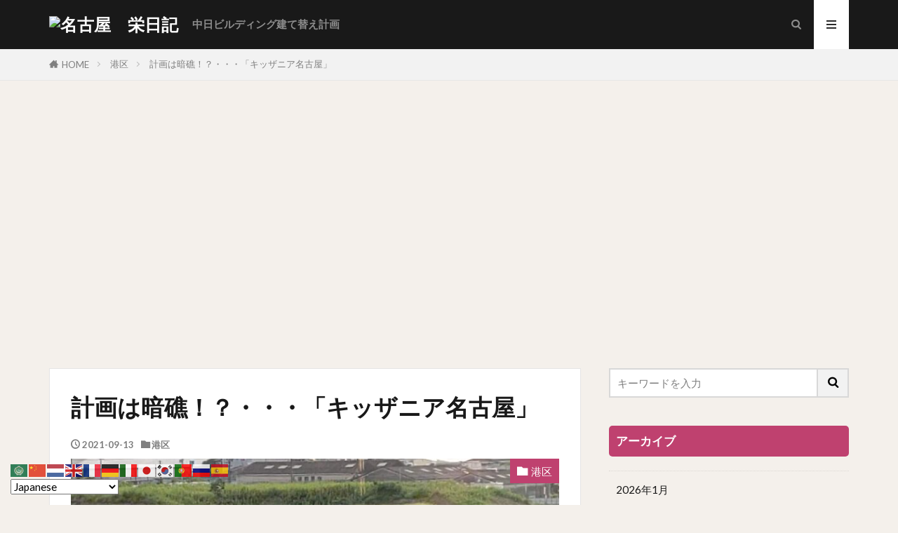

--- FILE ---
content_type: text/html; charset=UTF-8
request_url: https://yume-sakae.com/2021/09/13/%E8%A8%88%E7%94%BB%E3%81%AF%E6%9A%97%E7%A4%81%EF%BC%81%EF%BC%9F%E3%83%BB%E3%83%BB%E3%83%BB%E3%80%8C%E3%82%AD%E3%83%83%E3%82%B6%E3%83%8B%E3%82%A2%E5%90%8D%E5%8F%A4%E5%B1%8B%E3%80%8D/
body_size: 24203
content:
<!DOCTYPE html><html dir="ltr" lang="ja" prefix="og: http://ogp.me/ns#" class="t-html 
t-middle t-middle-pc"><head prefix="og: http://ogp.me/ns# fb: http://ogp.me/ns/fb# article: http://ogp.me/ns/article#"><meta charset="UTF-8"><title>計画は暗礁！？・・・「キッザニア名古屋」 | 名古屋 栄日記</title><meta name="description" content="計画は暗礁！？・・・「キッザニア名古屋」 東邦ガス旧港明工場跡地で進められている再開発事業「みなとアクルス開発" /><meta name="robots" content="max-image-preview:large" /><meta name="author" content="ゆめ"/><meta name="google-site-verification" content="5xJKXcXe4Msvy0xHzeEUPycmaL7sGiNF2wYYgR_iB6k" /><meta name="keywords" content="港区" /><link rel="canonical" href="https://yume-sakae.com/2021/09/13/%e8%a8%88%e7%94%bb%e3%81%af%e6%9a%97%e7%a4%81%ef%bc%81%ef%bc%9f%e3%83%bb%e3%83%bb%e3%83%bb%e3%80%8c%e3%82%ad%e3%83%83%e3%82%b6%e3%83%8b%e3%82%a2%e5%90%8d%e5%8f%a4%e5%b1%8b%e3%80%8d/" /><meta name="generator" content="All in One SEO (AIOSEO) 4.9.3" /> <script type="application/ld+json" class="aioseo-schema">{"@context":"https:\/\/schema.org","@graph":[{"@type":"Article","@id":"https:\/\/yume-sakae.com\/2021\/09\/13\/%e8%a8%88%e7%94%bb%e3%81%af%e6%9a%97%e7%a4%81%ef%bc%81%ef%bc%9f%e3%83%bb%e3%83%bb%e3%83%bb%e3%80%8c%e3%82%ad%e3%83%83%e3%82%b6%e3%83%8b%e3%82%a2%e5%90%8d%e5%8f%a4%e5%b1%8b%e3%80%8d\/#article","name":"\u8a08\u753b\u306f\u6697\u7901\uff01\uff1f\u30fb\u30fb\u30fb\u300c\u30ad\u30c3\u30b6\u30cb\u30a2\u540d\u53e4\u5c4b\u300d | \u540d\u53e4\u5c4b \u6804\u65e5\u8a18","headline":"\u8a08\u753b\u306f\u6697\u7901\uff01\uff1f\u30fb\u30fb\u30fb\u300c\u30ad\u30c3\u30b6\u30cb\u30a2\u540d\u53e4\u5c4b\u300d","author":{"@id":"https:\/\/yume-sakae.com\/author\/phi13205\/#author"},"publisher":{"@id":"https:\/\/yume-sakae.com\/#organization"},"image":{"@type":"ImageObject","url":"https:\/\/yume-sakae.com\/wp-content\/uploads\/2021\/09\/IMG_20210905_164506.jpg","width":800,"height":600},"datePublished":"2021-09-13T22:38:15+09:00","dateModified":"2021-09-13T22:41:43+09:00","inLanguage":"ja","commentCount":2,"mainEntityOfPage":{"@id":"https:\/\/yume-sakae.com\/2021\/09\/13\/%e8%a8%88%e7%94%bb%e3%81%af%e6%9a%97%e7%a4%81%ef%bc%81%ef%bc%9f%e3%83%bb%e3%83%bb%e3%83%bb%e3%80%8c%e3%82%ad%e3%83%83%e3%82%b6%e3%83%8b%e3%82%a2%e5%90%8d%e5%8f%a4%e5%b1%8b%e3%80%8d\/#webpage"},"isPartOf":{"@id":"https:\/\/yume-sakae.com\/2021\/09\/13\/%e8%a8%88%e7%94%bb%e3%81%af%e6%9a%97%e7%a4%81%ef%bc%81%ef%bc%9f%e3%83%bb%e3%83%bb%e3%83%bb%e3%80%8c%e3%82%ad%e3%83%83%e3%82%b6%e3%83%8b%e3%82%a2%e5%90%8d%e5%8f%a4%e5%b1%8b%e3%80%8d\/#webpage"},"articleSection":"\u6e2f\u533a"},{"@type":"BreadcrumbList","@id":"https:\/\/yume-sakae.com\/2021\/09\/13\/%e8%a8%88%e7%94%bb%e3%81%af%e6%9a%97%e7%a4%81%ef%bc%81%ef%bc%9f%e3%83%bb%e3%83%bb%e3%83%bb%e3%80%8c%e3%82%ad%e3%83%83%e3%82%b6%e3%83%8b%e3%82%a2%e5%90%8d%e5%8f%a4%e5%b1%8b%e3%80%8d\/#breadcrumblist","itemListElement":[{"@type":"ListItem","@id":"https:\/\/yume-sakae.com#listItem","position":1,"name":"\u30db\u30fc\u30e0","item":"https:\/\/yume-sakae.com","nextItem":{"@type":"ListItem","@id":"https:\/\/yume-sakae.com\/category\/%e6%b8%af%e5%8c%ba\/#listItem","name":"\u6e2f\u533a"}},{"@type":"ListItem","@id":"https:\/\/yume-sakae.com\/category\/%e6%b8%af%e5%8c%ba\/#listItem","position":2,"name":"\u6e2f\u533a","item":"https:\/\/yume-sakae.com\/category\/%e6%b8%af%e5%8c%ba\/","nextItem":{"@type":"ListItem","@id":"https:\/\/yume-sakae.com\/2021\/09\/13\/%e8%a8%88%e7%94%bb%e3%81%af%e6%9a%97%e7%a4%81%ef%bc%81%ef%bc%9f%e3%83%bb%e3%83%bb%e3%83%bb%e3%80%8c%e3%82%ad%e3%83%83%e3%82%b6%e3%83%8b%e3%82%a2%e5%90%8d%e5%8f%a4%e5%b1%8b%e3%80%8d\/#listItem","name":"\u8a08\u753b\u306f\u6697\u7901\uff01\uff1f\u30fb\u30fb\u30fb\u300c\u30ad\u30c3\u30b6\u30cb\u30a2\u540d\u53e4\u5c4b\u300d"},"previousItem":{"@type":"ListItem","@id":"https:\/\/yume-sakae.com#listItem","name":"\u30db\u30fc\u30e0"}},{"@type":"ListItem","@id":"https:\/\/yume-sakae.com\/2021\/09\/13\/%e8%a8%88%e7%94%bb%e3%81%af%e6%9a%97%e7%a4%81%ef%bc%81%ef%bc%9f%e3%83%bb%e3%83%bb%e3%83%bb%e3%80%8c%e3%82%ad%e3%83%83%e3%82%b6%e3%83%8b%e3%82%a2%e5%90%8d%e5%8f%a4%e5%b1%8b%e3%80%8d\/#listItem","position":3,"name":"\u8a08\u753b\u306f\u6697\u7901\uff01\uff1f\u30fb\u30fb\u30fb\u300c\u30ad\u30c3\u30b6\u30cb\u30a2\u540d\u53e4\u5c4b\u300d","previousItem":{"@type":"ListItem","@id":"https:\/\/yume-sakae.com\/category\/%e6%b8%af%e5%8c%ba\/#listItem","name":"\u6e2f\u533a"}}]},{"@type":"Organization","@id":"https:\/\/yume-sakae.com\/#organization","name":"\u540d\u53e4\u5c4b\u3000\u6804\u65e5\u8a18","description":"\uff5e\u6804  \u30cb\u30e5\u30fc\u30b9\uff5e\u4e16\u754c\u306b\u306f\u3070\u305f\u3051","url":"https:\/\/yume-sakae.com\/"},{"@type":"Person","@id":"https:\/\/yume-sakae.com\/author\/phi13205\/#author","url":"https:\/\/yume-sakae.com\/author\/phi13205\/","name":"\u3086\u3081","image":{"@type":"ImageObject","@id":"https:\/\/yume-sakae.com\/2021\/09\/13\/%e8%a8%88%e7%94%bb%e3%81%af%e6%9a%97%e7%a4%81%ef%bc%81%ef%bc%9f%e3%83%bb%e3%83%bb%e3%83%bb%e3%80%8c%e3%82%ad%e3%83%83%e3%82%b6%e3%83%8b%e3%82%a2%e5%90%8d%e5%8f%a4%e5%b1%8b%e3%80%8d\/#authorImage","url":"https:\/\/secure.gravatar.com\/avatar\/d4b845496f02097aeca0c89dbc1672af6fe451633c83b16838578f4b9604f082?s=96&d=mm&r=g","width":96,"height":96,"caption":"\u3086\u3081"}},{"@type":"WebPage","@id":"https:\/\/yume-sakae.com\/2021\/09\/13\/%e8%a8%88%e7%94%bb%e3%81%af%e6%9a%97%e7%a4%81%ef%bc%81%ef%bc%9f%e3%83%bb%e3%83%bb%e3%83%bb%e3%80%8c%e3%82%ad%e3%83%83%e3%82%b6%e3%83%8b%e3%82%a2%e5%90%8d%e5%8f%a4%e5%b1%8b%e3%80%8d\/#webpage","url":"https:\/\/yume-sakae.com\/2021\/09\/13\/%e8%a8%88%e7%94%bb%e3%81%af%e6%9a%97%e7%a4%81%ef%bc%81%ef%bc%9f%e3%83%bb%e3%83%bb%e3%83%bb%e3%80%8c%e3%82%ad%e3%83%83%e3%82%b6%e3%83%8b%e3%82%a2%e5%90%8d%e5%8f%a4%e5%b1%8b%e3%80%8d\/","name":"\u8a08\u753b\u306f\u6697\u7901\uff01\uff1f\u30fb\u30fb\u30fb\u300c\u30ad\u30c3\u30b6\u30cb\u30a2\u540d\u53e4\u5c4b\u300d | \u540d\u53e4\u5c4b \u6804\u65e5\u8a18","description":"\u8a08\u753b\u306f\u6697\u7901\uff01\uff1f\u30fb\u30fb\u30fb\u300c\u30ad\u30c3\u30b6\u30cb\u30a2\u540d\u53e4\u5c4b\u300d \u6771\u90a6\u30ac\u30b9\u65e7\u6e2f\u660e\u5de5\u5834\u8de1\u5730\u3067\u9032\u3081\u3089\u308c\u3066\u3044\u308b\u518d\u958b\u767a\u4e8b\u696d\u300c\u307f\u306a\u3068\u30a2\u30af\u30eb\u30b9\u958b\u767a","inLanguage":"ja","isPartOf":{"@id":"https:\/\/yume-sakae.com\/#website"},"breadcrumb":{"@id":"https:\/\/yume-sakae.com\/2021\/09\/13\/%e8%a8%88%e7%94%bb%e3%81%af%e6%9a%97%e7%a4%81%ef%bc%81%ef%bc%9f%e3%83%bb%e3%83%bb%e3%83%bb%e3%80%8c%e3%82%ad%e3%83%83%e3%82%b6%e3%83%8b%e3%82%a2%e5%90%8d%e5%8f%a4%e5%b1%8b%e3%80%8d\/#breadcrumblist"},"author":{"@id":"https:\/\/yume-sakae.com\/author\/phi13205\/#author"},"creator":{"@id":"https:\/\/yume-sakae.com\/author\/phi13205\/#author"},"image":{"@type":"ImageObject","url":"https:\/\/yume-sakae.com\/wp-content\/uploads\/2021\/09\/IMG_20210905_164506.jpg","@id":"https:\/\/yume-sakae.com\/2021\/09\/13\/%e8%a8%88%e7%94%bb%e3%81%af%e6%9a%97%e7%a4%81%ef%bc%81%ef%bc%9f%e3%83%bb%e3%83%bb%e3%83%bb%e3%80%8c%e3%82%ad%e3%83%83%e3%82%b6%e3%83%8b%e3%82%a2%e5%90%8d%e5%8f%a4%e5%b1%8b%e3%80%8d\/#mainImage","width":800,"height":600},"primaryImageOfPage":{"@id":"https:\/\/yume-sakae.com\/2021\/09\/13\/%e8%a8%88%e7%94%bb%e3%81%af%e6%9a%97%e7%a4%81%ef%bc%81%ef%bc%9f%e3%83%bb%e3%83%bb%e3%83%bb%e3%80%8c%e3%82%ad%e3%83%83%e3%82%b6%e3%83%8b%e3%82%a2%e5%90%8d%e5%8f%a4%e5%b1%8b%e3%80%8d\/#mainImage"},"datePublished":"2021-09-13T22:38:15+09:00","dateModified":"2021-09-13T22:41:43+09:00"},{"@type":"WebSite","@id":"https:\/\/yume-sakae.com\/#website","url":"https:\/\/yume-sakae.com\/","name":"\u540d\u53e4\u5c4b\u3000\u6804\u65e5\u8a18","description":"\uff5e\u6804  \u30cb\u30e5\u30fc\u30b9\uff5e\u4e16\u754c\u306b\u306f\u3070\u305f\u3051","inLanguage":"ja","publisher":{"@id":"https:\/\/yume-sakae.com\/#organization"}}]}</script> <link rel='dns-prefetch' href='//cdn.jsdelivr.net' /><link rel="alternate" title="oEmbed (JSON)" type="application/json+oembed" href="https://yume-sakae.com/wp-json/oembed/1.0/embed?url=https%3A%2F%2Fyume-sakae.com%2F2021%2F09%2F13%2F%25e8%25a8%2588%25e7%2594%25bb%25e3%2581%25af%25e6%259a%2597%25e7%25a4%2581%25ef%25bc%2581%25ef%25bc%259f%25e3%2583%25bb%25e3%2583%25bb%25e3%2583%25bb%25e3%2580%258c%25e3%2582%25ad%25e3%2583%2583%25e3%2582%25b6%25e3%2583%258b%25e3%2582%25a2%25e5%2590%258d%25e5%258f%25a4%25e5%25b1%258b%25e3%2580%258d%2F" /><link rel="alternate" title="oEmbed (XML)" type="text/xml+oembed" href="https://yume-sakae.com/wp-json/oembed/1.0/embed?url=https%3A%2F%2Fyume-sakae.com%2F2021%2F09%2F13%2F%25e8%25a8%2588%25e7%2594%25bb%25e3%2581%25af%25e6%259a%2597%25e7%25a4%2581%25ef%25bc%2581%25ef%25bc%259f%25e3%2583%25bb%25e3%2583%25bb%25e3%2583%25bb%25e3%2580%258c%25e3%2582%25ad%25e3%2583%2583%25e3%2582%25b6%25e3%2583%258b%25e3%2582%25a2%25e5%2590%258d%25e5%258f%25a4%25e5%25b1%258b%25e3%2580%258d%2F&#038;format=xml" /><style id='wp-img-auto-sizes-contain-inline-css' type='text/css'>img:is([sizes=auto i],[sizes^="auto," i]){contain-intrinsic-size:3000px 1500px}
/*# sourceURL=wp-img-auto-sizes-contain-inline-css */</style><link rel='stylesheet' id='dashicons-css' href='https://yume-sakae.com/wp-includes/css/dashicons.min.css?ver=6.9' type='text/css' media='all' /><link rel='stylesheet' id='thickbox-css' href='https://yume-sakae.com/wp-content/cache/autoptimize/autoptimize_single_51f1b9b248d1b014ccffb331aaeb765d.php?ver=6.9' type='text/css' media='all' /><link rel='stylesheet' id='wp-block-library-css' href='https://yume-sakae.com/wp-includes/css/dist/block-library/style.min.css?ver=6.9' type='text/css' media='all' /><style id='global-styles-inline-css' type='text/css'>:root{--wp--preset--aspect-ratio--square: 1;--wp--preset--aspect-ratio--4-3: 4/3;--wp--preset--aspect-ratio--3-4: 3/4;--wp--preset--aspect-ratio--3-2: 3/2;--wp--preset--aspect-ratio--2-3: 2/3;--wp--preset--aspect-ratio--16-9: 16/9;--wp--preset--aspect-ratio--9-16: 9/16;--wp--preset--color--black: #000000;--wp--preset--color--cyan-bluish-gray: #abb8c3;--wp--preset--color--white: #ffffff;--wp--preset--color--pale-pink: #f78da7;--wp--preset--color--vivid-red: #cf2e2e;--wp--preset--color--luminous-vivid-orange: #ff6900;--wp--preset--color--luminous-vivid-amber: #fcb900;--wp--preset--color--light-green-cyan: #7bdcb5;--wp--preset--color--vivid-green-cyan: #00d084;--wp--preset--color--pale-cyan-blue: #8ed1fc;--wp--preset--color--vivid-cyan-blue: #0693e3;--wp--preset--color--vivid-purple: #9b51e0;--wp--preset--gradient--vivid-cyan-blue-to-vivid-purple: linear-gradient(135deg,rgb(6,147,227) 0%,rgb(155,81,224) 100%);--wp--preset--gradient--light-green-cyan-to-vivid-green-cyan: linear-gradient(135deg,rgb(122,220,180) 0%,rgb(0,208,130) 100%);--wp--preset--gradient--luminous-vivid-amber-to-luminous-vivid-orange: linear-gradient(135deg,rgb(252,185,0) 0%,rgb(255,105,0) 100%);--wp--preset--gradient--luminous-vivid-orange-to-vivid-red: linear-gradient(135deg,rgb(255,105,0) 0%,rgb(207,46,46) 100%);--wp--preset--gradient--very-light-gray-to-cyan-bluish-gray: linear-gradient(135deg,rgb(238,238,238) 0%,rgb(169,184,195) 100%);--wp--preset--gradient--cool-to-warm-spectrum: linear-gradient(135deg,rgb(74,234,220) 0%,rgb(151,120,209) 20%,rgb(207,42,186) 40%,rgb(238,44,130) 60%,rgb(251,105,98) 80%,rgb(254,248,76) 100%);--wp--preset--gradient--blush-light-purple: linear-gradient(135deg,rgb(255,206,236) 0%,rgb(152,150,240) 100%);--wp--preset--gradient--blush-bordeaux: linear-gradient(135deg,rgb(254,205,165) 0%,rgb(254,45,45) 50%,rgb(107,0,62) 100%);--wp--preset--gradient--luminous-dusk: linear-gradient(135deg,rgb(255,203,112) 0%,rgb(199,81,192) 50%,rgb(65,88,208) 100%);--wp--preset--gradient--pale-ocean: linear-gradient(135deg,rgb(255,245,203) 0%,rgb(182,227,212) 50%,rgb(51,167,181) 100%);--wp--preset--gradient--electric-grass: linear-gradient(135deg,rgb(202,248,128) 0%,rgb(113,206,126) 100%);--wp--preset--gradient--midnight: linear-gradient(135deg,rgb(2,3,129) 0%,rgb(40,116,252) 100%);--wp--preset--font-size--small: 13px;--wp--preset--font-size--medium: 20px;--wp--preset--font-size--large: 36px;--wp--preset--font-size--x-large: 42px;--wp--preset--spacing--20: 0.44rem;--wp--preset--spacing--30: 0.67rem;--wp--preset--spacing--40: 1rem;--wp--preset--spacing--50: 1.5rem;--wp--preset--spacing--60: 2.25rem;--wp--preset--spacing--70: 3.38rem;--wp--preset--spacing--80: 5.06rem;--wp--preset--shadow--natural: 6px 6px 9px rgba(0, 0, 0, 0.2);--wp--preset--shadow--deep: 12px 12px 50px rgba(0, 0, 0, 0.4);--wp--preset--shadow--sharp: 6px 6px 0px rgba(0, 0, 0, 0.2);--wp--preset--shadow--outlined: 6px 6px 0px -3px rgb(255, 255, 255), 6px 6px rgb(0, 0, 0);--wp--preset--shadow--crisp: 6px 6px 0px rgb(0, 0, 0);}:where(.is-layout-flex){gap: 0.5em;}:where(.is-layout-grid){gap: 0.5em;}body .is-layout-flex{display: flex;}.is-layout-flex{flex-wrap: wrap;align-items: center;}.is-layout-flex > :is(*, div){margin: 0;}body .is-layout-grid{display: grid;}.is-layout-grid > :is(*, div){margin: 0;}:where(.wp-block-columns.is-layout-flex){gap: 2em;}:where(.wp-block-columns.is-layout-grid){gap: 2em;}:where(.wp-block-post-template.is-layout-flex){gap: 1.25em;}:where(.wp-block-post-template.is-layout-grid){gap: 1.25em;}.has-black-color{color: var(--wp--preset--color--black) !important;}.has-cyan-bluish-gray-color{color: var(--wp--preset--color--cyan-bluish-gray) !important;}.has-white-color{color: var(--wp--preset--color--white) !important;}.has-pale-pink-color{color: var(--wp--preset--color--pale-pink) !important;}.has-vivid-red-color{color: var(--wp--preset--color--vivid-red) !important;}.has-luminous-vivid-orange-color{color: var(--wp--preset--color--luminous-vivid-orange) !important;}.has-luminous-vivid-amber-color{color: var(--wp--preset--color--luminous-vivid-amber) !important;}.has-light-green-cyan-color{color: var(--wp--preset--color--light-green-cyan) !important;}.has-vivid-green-cyan-color{color: var(--wp--preset--color--vivid-green-cyan) !important;}.has-pale-cyan-blue-color{color: var(--wp--preset--color--pale-cyan-blue) !important;}.has-vivid-cyan-blue-color{color: var(--wp--preset--color--vivid-cyan-blue) !important;}.has-vivid-purple-color{color: var(--wp--preset--color--vivid-purple) !important;}.has-black-background-color{background-color: var(--wp--preset--color--black) !important;}.has-cyan-bluish-gray-background-color{background-color: var(--wp--preset--color--cyan-bluish-gray) !important;}.has-white-background-color{background-color: var(--wp--preset--color--white) !important;}.has-pale-pink-background-color{background-color: var(--wp--preset--color--pale-pink) !important;}.has-vivid-red-background-color{background-color: var(--wp--preset--color--vivid-red) !important;}.has-luminous-vivid-orange-background-color{background-color: var(--wp--preset--color--luminous-vivid-orange) !important;}.has-luminous-vivid-amber-background-color{background-color: var(--wp--preset--color--luminous-vivid-amber) !important;}.has-light-green-cyan-background-color{background-color: var(--wp--preset--color--light-green-cyan) !important;}.has-vivid-green-cyan-background-color{background-color: var(--wp--preset--color--vivid-green-cyan) !important;}.has-pale-cyan-blue-background-color{background-color: var(--wp--preset--color--pale-cyan-blue) !important;}.has-vivid-cyan-blue-background-color{background-color: var(--wp--preset--color--vivid-cyan-blue) !important;}.has-vivid-purple-background-color{background-color: var(--wp--preset--color--vivid-purple) !important;}.has-black-border-color{border-color: var(--wp--preset--color--black) !important;}.has-cyan-bluish-gray-border-color{border-color: var(--wp--preset--color--cyan-bluish-gray) !important;}.has-white-border-color{border-color: var(--wp--preset--color--white) !important;}.has-pale-pink-border-color{border-color: var(--wp--preset--color--pale-pink) !important;}.has-vivid-red-border-color{border-color: var(--wp--preset--color--vivid-red) !important;}.has-luminous-vivid-orange-border-color{border-color: var(--wp--preset--color--luminous-vivid-orange) !important;}.has-luminous-vivid-amber-border-color{border-color: var(--wp--preset--color--luminous-vivid-amber) !important;}.has-light-green-cyan-border-color{border-color: var(--wp--preset--color--light-green-cyan) !important;}.has-vivid-green-cyan-border-color{border-color: var(--wp--preset--color--vivid-green-cyan) !important;}.has-pale-cyan-blue-border-color{border-color: var(--wp--preset--color--pale-cyan-blue) !important;}.has-vivid-cyan-blue-border-color{border-color: var(--wp--preset--color--vivid-cyan-blue) !important;}.has-vivid-purple-border-color{border-color: var(--wp--preset--color--vivid-purple) !important;}.has-vivid-cyan-blue-to-vivid-purple-gradient-background{background: var(--wp--preset--gradient--vivid-cyan-blue-to-vivid-purple) !important;}.has-light-green-cyan-to-vivid-green-cyan-gradient-background{background: var(--wp--preset--gradient--light-green-cyan-to-vivid-green-cyan) !important;}.has-luminous-vivid-amber-to-luminous-vivid-orange-gradient-background{background: var(--wp--preset--gradient--luminous-vivid-amber-to-luminous-vivid-orange) !important;}.has-luminous-vivid-orange-to-vivid-red-gradient-background{background: var(--wp--preset--gradient--luminous-vivid-orange-to-vivid-red) !important;}.has-very-light-gray-to-cyan-bluish-gray-gradient-background{background: var(--wp--preset--gradient--very-light-gray-to-cyan-bluish-gray) !important;}.has-cool-to-warm-spectrum-gradient-background{background: var(--wp--preset--gradient--cool-to-warm-spectrum) !important;}.has-blush-light-purple-gradient-background{background: var(--wp--preset--gradient--blush-light-purple) !important;}.has-blush-bordeaux-gradient-background{background: var(--wp--preset--gradient--blush-bordeaux) !important;}.has-luminous-dusk-gradient-background{background: var(--wp--preset--gradient--luminous-dusk) !important;}.has-pale-ocean-gradient-background{background: var(--wp--preset--gradient--pale-ocean) !important;}.has-electric-grass-gradient-background{background: var(--wp--preset--gradient--electric-grass) !important;}.has-midnight-gradient-background{background: var(--wp--preset--gradient--midnight) !important;}.has-small-font-size{font-size: var(--wp--preset--font-size--small) !important;}.has-medium-font-size{font-size: var(--wp--preset--font-size--medium) !important;}.has-large-font-size{font-size: var(--wp--preset--font-size--large) !important;}.has-x-large-font-size{font-size: var(--wp--preset--font-size--x-large) !important;}
/*# sourceURL=global-styles-inline-css */</style><style id='classic-theme-styles-inline-css' type='text/css'>/*! This file is auto-generated */
.wp-block-button__link{color:#fff;background-color:#32373c;border-radius:9999px;box-shadow:none;text-decoration:none;padding:calc(.667em + 2px) calc(1.333em + 2px);font-size:1.125em}.wp-block-file__button{background:#32373c;color:#fff;text-decoration:none}
/*# sourceURL=/wp-includes/css/classic-themes.min.css */</style><link rel='stylesheet' id='contact-form-7-css' href='https://yume-sakae.com/wp-content/cache/autoptimize/autoptimize_single_64ac31699f5326cb3c76122498b76f66.php?ver=6.1.4' type='text/css' media='all' /> <script type="text/javascript" src="https://yume-sakae.com/wp-includes/js/jquery/jquery.min.js?ver=3.7.1" id="jquery-core-js"></script> <script defer type="text/javascript" src="https://yume-sakae.com/wp-includes/js/jquery/jquery-migrate.min.js?ver=3.4.1" id="jquery-migrate-js"></script> <link rel="https://api.w.org/" href="https://yume-sakae.com/wp-json/" /><link rel="alternate" title="JSON" type="application/json" href="https://yume-sakae.com/wp-json/wp/v2/posts/16343" /><style type="text/css">/* ここにCSSコードを追加

例:
.example {
    color: red;
}

CSS の知識に磨きをかけるためにご覧ください。
http://www.w3schools.com/css/css_syntax.asp

コメント終わり */ 

.gmap {

height: 0;

overflow: hidden;

padding-bottom: 56.25%;

position: relative;

}

.gmap iframe {

position: absolute;

left: 0;

top: 0;

height: 100%;

width: 100%;

}</style><link class="css-async" rel href="https://yume-sakae.com/wp-content/themes/the-thor/css/icon.min.css"><link class="css-async" rel href="https://fonts.googleapis.com/css?family=Lato:100,300,400,700,900"><link class="css-async" rel href="https://fonts.googleapis.com/css?family=Fjalla+One"><link rel="stylesheet" href="https://fonts.googleapis.com/css?family=Noto+Sans+JP:100,200,300,400,500,600,700,800,900"><link rel="stylesheet" href="https://yume-sakae.com/wp-content/themes/the-thor/style.min.css"><link class="css-async" rel href="https://yume-sakae.com/wp-content/themes/the-thor-child/style-user.css?1611595527"><link rel="canonical" href="https://yume-sakae.com/2021/09/13/%e8%a8%88%e7%94%bb%e3%81%af%e6%9a%97%e7%a4%81%ef%bc%81%ef%bc%9f%e3%83%bb%e3%83%bb%e3%83%bb%e3%80%8c%e3%82%ad%e3%83%83%e3%82%b6%e3%83%8b%e3%82%a2%e5%90%8d%e5%8f%a4%e5%b1%8b%e3%80%8d/" /> <script src="https://ajax.googleapis.com/ajax/libs/jquery/1.12.4/jquery.min.js"></script> <meta http-equiv="X-UA-Compatible" content="IE=edge"><meta name="viewport" content="width=device-width, initial-scale=1, viewport-fit=cover"/><style>.widget.widget_nav_menu ul.menu{border-color: rgba(191,65,111,0.15);}.widget.widget_nav_menu ul.menu li{border-color: rgba(191,65,111,0.75);}.widget.widget_nav_menu ul.menu .sub-menu li{border-color: rgba(191,65,111,0.15);}.widget.widget_nav_menu ul.menu .sub-menu li .sub-menu li:first-child{border-color: rgba(191,65,111,0.15);}.widget.widget_nav_menu ul.menu li a:hover{background-color: rgba(191,65,111,0.75);}.widget.widget_nav_menu ul.menu .current-menu-item > a{background-color: rgba(191,65,111,0.75);}.widget.widget_nav_menu ul.menu li .sub-menu li a:before {color:#bf416f;}.widget.widget_nav_menu ul.menu li a{background-color:#bf416f;}.widget.widget_nav_menu ul.menu .sub-menu a:hover{color:#bf416f;}.widget.widget_nav_menu ul.menu .sub-menu .current-menu-item a{color:#bf416f;}.widget.widget_categories ul{border-color: rgba(191,65,111,0.15);}.widget.widget_categories ul li{border-color: rgba(191,65,111,0.75);}.widget.widget_categories ul .children li{border-color: rgba(191,65,111,0.15);}.widget.widget_categories ul .children li .children li:first-child{border-color: rgba(191,65,111,0.15);}.widget.widget_categories ul li a:hover{background-color: rgba(191,65,111,0.75);}.widget.widget_categories ul .current-menu-item > a{background-color: rgba(191,65,111,0.75);}.widget.widget_categories ul li .children li a:before {color:#bf416f;}.widget.widget_categories ul li a{background-color:#bf416f;}.widget.widget_categories ul .children a:hover{color:#bf416f;}.widget.widget_categories ul .children .current-menu-item a{color:#bf416f;}.widgetSearch__input:hover{border-color:#bf416f;}.widgetCatTitle{background-color:#bf416f;}.widgetCatTitle__inner{background-color:#bf416f;}.widgetSearch__submit:hover{background-color:#bf416f;}.widgetProfile__sns{background-color:#bf416f;}.widget.widget_calendar .calendar_wrap tbody a:hover{background-color:#bf416f;}.widget ul li a:hover{color:#bf416f;}.widget.widget_rss .rsswidget:hover{color:#bf416f;}.widget.widget_tag_cloud a:hover{background-color:#bf416f;}.widget select:hover{border-color:#bf416f;}.widgetSearch__checkLabel:hover:after{border-color:#bf416f;}.widgetSearch__check:checked .widgetSearch__checkLabel:before, .widgetSearch__check:checked + .widgetSearch__checkLabel:before{border-color:#bf416f;}.widgetTab__item.current{border-top-color:#bf416f;}.widgetTab__item:hover{border-top-color:#bf416f;}.searchHead__title{background-color:#bf416f;}.searchHead__submit:hover{color:#bf416f;}.menuBtn__close:hover{color:#bf416f;}.menuBtn__link:hover{color:#bf416f;}@media only screen and (min-width: 992px){.menuBtn__link {background-color:#bf416f;}}.t-headerCenter .menuBtn__link:hover{color:#bf416f;}.searchBtn__close:hover{color:#bf416f;}.searchBtn__link:hover{color:#bf416f;}.breadcrumb__item a:hover{color:#bf416f;}.pager__item{color:#bf416f;}.pager__item:hover, .pager__item-current{background-color:#bf416f; color:#fff;}.page-numbers{color:#bf416f;}.page-numbers:hover, .page-numbers.current{background-color:#bf416f; color:#fff;}.pagePager__item{color:#bf416f;}.pagePager__item:hover, .pagePager__item-current{background-color:#bf416f; color:#fff;}.heading a:hover{color:#bf416f;}.eyecatch__cat{background-color:#bf416f;}.the__category{background-color:#bf416f;}.dateList__item a:hover{color:#bf416f;}.controllerFooter__item:last-child{background-color:#bf416f;}.controllerFooter__close{background-color:#bf416f;}.bottomFooter__topBtn{background-color:#bf416f;}.mask-color{background-color:#bf416f;}.mask-colorgray{background-color:#bf416f;}.pickup3__item{background-color:#bf416f;}.categoryBox__title{color:#bf416f;}.comments__list .comment-meta{background-color:#bf416f;}.comment-respond .submit{background-color:#bf416f;}.prevNext__pop{background-color:#bf416f;}.swiper-pagination-bullet-active{background-color:#bf416f;}.swiper-slider .swiper-button-next, .swiper-slider .swiper-container-rtl .swiper-button-prev, .swiper-slider .swiper-button-prev, .swiper-slider .swiper-container-rtl .swiper-button-next	{background-color:#bf416f;}body{background:#f4f0eb;}.t-headerColor .l-header{background-color:#191919;}.t-headerColor .globalNavi::before{background: -webkit-gradient(linear,left top,right top,color-stop(0%,rgba(255,255,255,0)),color-stop(100%,#191919));}.t-headerColor .subNavi__link-pickup:hover{color:#191919;}.snsFooter{background-color:#bf416f}.widget-main .heading.heading-widget{background-color:#bf416f}.widget-main .heading.heading-widgetsimple{background-color:#bf416f}.widget-main .heading.heading-widgetsimplewide{background-color:#bf416f}.widget-main .heading.heading-widgetwide{background-color:#bf416f}.widget-main .heading.heading-widgetbottom:before{border-color:#bf416f}.widget-main .heading.heading-widgetborder{border-color:#bf416f}.widget-main .heading.heading-widgetborder::before,.widget-main .heading.heading-widgetborder::after{background-color:#bf416f}.widget-side .heading.heading-widget{background-color:#bf416f}.widget-side .heading.heading-widgetsimple{background-color:#bf416f}.widget-side .heading.heading-widgetsimplewide{background-color:#bf416f}.widget-side .heading.heading-widgetwide{background-color:#bf416f}.widget-side .heading.heading-widgetbottom:before{border-color:#bf416f}.widget-side .heading.heading-widgetborder{border-color:#bf416f}.widget-side .heading.heading-widgetborder::before,.widget-side .heading.heading-widgetborder::after{background-color:#bf416f}.widget-foot .heading.heading-widget{background-color:#bf416f}.widget-foot .heading.heading-widgetsimple{background-color:#bf416f}.widget-foot .heading.heading-widgetsimplewide{background-color:#bf416f}.widget-foot .heading.heading-widgetwide{background-color:#bf416f}.widget-foot .heading.heading-widgetbottom:before{border-color:#bf416f}.widget-foot .heading.heading-widgetborder{border-color:#bf416f}.widget-foot .heading.heading-widgetborder::before,.widget-foot .heading.heading-widgetborder::after{background-color:#bf416f}.widget-menu .heading.heading-widget{background-color:#bf416f}.widget-menu .heading.heading-widgetsimple{background-color:#bf416f}.widget-menu .heading.heading-widgetsimplewide{background-color:#bf416f}.widget-menu .heading.heading-widgetwide{background-color:#bf416f}.widget-menu .heading.heading-widgetbottom:before{border-color:#bf416f}.widget-menu .heading.heading-widgetborder{border-color:#bf416f}.widget-menu .heading.heading-widgetborder::before,.widget-menu .heading.heading-widgetborder::after{background-color:#bf416f}.swiper-slider{height: 300px;}@media only screen and (min-width: 768px){.swiper-slider {height: 600px;}}.rankingBox__bg{background-color:#bf416f}.commonCtr__bg.mask.mask-color{background-color:#bf416f}.the__ribbon{background-color:#c65151}.the__ribbon:after{border-left-color:#c65151; border-right-color:#c65151}.eyecatch__link.eyecatch__link-mask:hover::after{content: "[ DETAIL ]";}.eyecatch__link.eyecatch__link-maskzoom:hover::after{content: "[ DETAIL ]";}.eyecatch__link.eyecatch__link-maskzoomrotate:hover::after{content: "[ DETAIL ]";}.content .afTagBox__btnDetail{background-color:#bf416f;}.widget .widgetAfTag__btnDetail{background-color:#bf416f;}.content .afTagBox__btnAf{background-color:#bf416f;}.widget .widgetAfTag__btnAf{background-color:#bf416f;}.content a{color:#bf416f;}.phrase a{color:#bf416f;}.content .sitemap li a:hover{color:#bf416f;}.content h2 a:hover,.content h3 a:hover,.content h4 a:hover,.content h5 a:hover{color:#bf416f;}.content ul.menu li a:hover{color:#bf416f;}.content .es-LiconBox:before{background-color:#a83f3f;}.content .es-LiconCircle:before{background-color:#a83f3f;}.content .es-BTiconBox:before{background-color:#a83f3f;}.content .es-BTiconCircle:before{background-color:#a83f3f;}.content .es-BiconObi{border-color:#a83f3f;}.content .es-BiconCorner:before{background-color:#a83f3f;}.content .es-BiconCircle:before{background-color:#a83f3f;}.content .es-BmarkHatena::before{background-color:#005293;}.content .es-BmarkExcl::before{background-color:#b60105;}.content .es-BmarkQ::before{background-color:#005293;}.content .es-BmarkQ::after{border-top-color:#005293;}.content .es-BmarkA::before{color:#b60105;}.content .es-BsubTradi::before{color:#ffffff;background-color:#b60105;border-color:#b60105;}.btn__link-primary{color:#ffffff; background-color:#bf416f;}.content .btn__link-primary{color:#ffffff; background-color:#bf416f;}.searchBtn__contentInner .btn__link-search{color:#ffffff; background-color:#bf416f;}.btn__link-secondary{color:#ffffff; background-color:#bf416f;}.content .btn__link-secondary{color:#ffffff; background-color:#bf416f;}.btn__link-search{color:#ffffff; background-color:#bf416f;}.btn__link-normal{color:#bf416f;}.content .btn__link-normal{color:#bf416f;}.btn__link-normal:hover{background-color:#bf416f;}.content .btn__link-normal:hover{background-color:#bf416f;}.comments__list .comment-reply-link{color:#bf416f;}.comments__list .comment-reply-link:hover{background-color:#bf416f;}@media only screen and (min-width: 992px){.subNavi__link-pickup{color:#bf416f;}}@media only screen and (min-width: 992px){.subNavi__link-pickup:hover{background-color:#bf416f;}}.content h2{color:#191919}.content h3{color:#191919}.content h4{color:#191919}.content h5{color:#191919}.content ul > li::before{color:#a83f3f;}.content ul{color:#191919;}.content ol > li::before{color:#a83f3f; border-color:#a83f3f;}.content ol > li > ol > li::before{background-color:#a83f3f; border-color:#a83f3f;}.content ol > li > ol > li > ol > li::before{color:#a83f3f; border-color:#a83f3f;}.content ol{color:#191919;}.content .balloon .balloon__text{color:#191919; background-color:#f2f2f2;}.content .balloon .balloon__text-left:before{border-left-color:#f2f2f2;}.content .balloon .balloon__text-right:before{border-right-color:#f2f2f2;}.content .balloon-boder .balloon__text{color:#191919; background-color:#ffffff;  border-color:#d8d8d8;}.content .balloon-boder .balloon__text-left:before{border-left-color:#d8d8d8;}.content .balloon-boder .balloon__text-left:after{border-left-color:#ffffff;}.content .balloon-boder .balloon__text-right:before{border-right-color:#d8d8d8;}.content .balloon-boder .balloon__text-right:after{border-right-color:#ffffff;}.content blockquote{color:#191919; background-color:#f2f2f2;}.content blockquote::before{color:#d8d8d8;}.content table{color:#191919; border-top-color:#E5E5E5; border-left-color:#E5E5E5;}.content table th{background:#7f7f7f; color:#ffffff; ;border-right-color:#E5E5E5; border-bottom-color:#E5E5E5;}.content table td{background:#ffffff; ;border-right-color:#E5E5E5; border-bottom-color:#E5E5E5;}.content table tr:nth-child(odd) td{background-color:#f2f2f2;}</style><!– Global site tag (gtag.js) – Google Analytics –> <script defer src='https://www.googletagmanager.com/gtag/js?id=G-6BZWV5NP72'></script> <script defer src="[data-uri]"></script> <!– /Global site tag (gtag.js) – Google Analytics –> <noscript><style id="rocket-lazyload-nojs-css">.rll-youtube-player, [data-lazy-src]{display:none !important;}</style></noscript><meta property="og:site_name" content="名古屋　栄日記" /><meta property="og:type" content="article" /><meta property="og:title" content="計画は暗礁！？・・・「キッザニア名古屋」" /><meta property="og:description" content="計画は暗礁！？・・・「キッザニア名古屋」 東邦ガス旧港明工場跡地で進められている再開発事業「みなとアクルス開発事業」。東海地方初進出となった商業施設「ららぽーと名古屋」を中心とした港区随一の大型再開発です。ららぽーととともに再開発の核となっ" /><meta property="og:url" content="https://yume-sakae.com/2021/09/13/%e8%a8%88%e7%94%bb%e3%81%af%e6%9a%97%e7%a4%81%ef%bc%81%ef%bc%9f%e3%83%bb%e3%83%bb%e3%83%bb%e3%80%8c%e3%82%ad%e3%83%83%e3%82%b6%e3%83%8b%e3%82%a2%e5%90%8d%e5%8f%a4%e5%b1%8b%e3%80%8d/" /><meta property="og:image" content="https://yume-sakae.com/wp-content/uploads/2021/09/IMG_20210905_164506-768x576.jpg" /><meta name="twitter:card" content="summary" /><meta name="twitter:site" content="@" /> <script data-ad-client="ca-pub-7278082545476276" async src="https://pagead2.googlesyndication.com/pagead/js/adsbygoogle.js"></script> </head><body data-rsssl=1 class=" t-logoSp25 t-logoPc50 t-headerColor" id="top"><header class="l-header"><div class="container container-header"><p class="siteTitle"> <a class="siteTitle__link" href="https://yume-sakae.com"> <img class="siteTitle__logo" src="" alt="名古屋　栄日記" width="" height="" > </a></p><nav class="globalNavi"><div class="globalNavi__inner"><ul class="globalNavi__list"><li id="menu-item-11749" class="menu-item menu-item-type-post_type menu-item-object-page menu-item-11749"><a href="https://yume-sakae.com/%e4%b8%ad%e6%97%a5%e3%83%93%e3%83%ab%e3%83%87%e3%82%a3%e3%83%b3%e3%82%b0%e5%bb%ba%e3%81%a6%e6%9b%bf%e3%81%88%e8%a8%88%e7%94%bb/">中日ビルディング建て替え計画</a></li></ul></div></nav><div class="searchBtn searchBtn-right "> <input class="searchBtn__checkbox" id="searchBtn-checkbox" type="checkbox"> <label class="searchBtn__link searchBtn__link-text icon-search" for="searchBtn-checkbox"></label> <label class="searchBtn__unshown" for="searchBtn-checkbox"></label><div class="searchBtn__content"><div class="searchBtn__scroll"> <label class="searchBtn__close" for="searchBtn-checkbox"><i class="icon-close"></i>CLOSE</label><div class="searchBtn__contentInner"><aside class="widget"><div class="widgetSearch"><form method="get" action="https://yume-sakae.com" target="_top"><div class="widgetSearch__contents"><h3 class="heading heading-tertiary">キーワード</h3> <input class="widgetSearch__input widgetSearch__input-max" type="text" name="s" placeholder="キーワードを入力" value=""></div><div class="widgetSearch__contents"><h3 class="heading heading-tertiary">カテゴリー</h3> <select  name='cat' id='cat_6979005e0d3b8' class='widgetSearch__select'><option value=''>カテゴリーを選択</option><option class="level-0" value="1">未分類</option><option class="level-0" value="5">栄北地区</option><option class="level-0" value="6">栄中地区</option><option class="level-0" value="7">久屋大通公園</option><option class="level-0" value="8">栄南地区</option><option class="level-0" value="9">コラム</option><option class="level-0" value="10">名古屋観光</option><option class="level-0" value="11">名駅地区</option><option class="level-0" value="12">名城公園</option><option class="level-0" value="13">西三河</option><option class="level-0" value="14">伏見</option><option class="level-0" value="15">中村区</option><option class="level-0" value="16">大須</option><option class="level-0" value="17">中日ビル</option><option class="level-0" value="18">今池</option><option class="level-0" value="19">金山</option><option class="level-0" value="20">千種</option><option class="level-0" value="21">名古屋港</option><option class="level-0" value="22">大曽根</option><option class="level-0" value="23">西区</option><option class="level-0" value="24">中部国際空港</option><option class="level-0" value="25">熱田</option><option class="level-0" value="26">鶴舞</option><option class="level-0" value="28">栄角地再開発</option><option class="level-0" value="33">丸の内</option><option class="level-0" value="34">港区</option><option class="level-0" value="35">長久手市</option><option class="level-0" value="90">池下</option><option class="level-0" value="91">三の丸</option><option class="level-0" value="92">瑞穂</option><option class="level-0" value="93">名東区</option><option class="level-0" value="94">藤が丘</option><option class="level-0" value="95">岐阜</option><option class="level-0" value="96">志賀本通</option><option class="level-0" value="97">名古屋高速</option><option class="level-0" value="98">名駅南</option><option class="level-0" value="99">新栄</option><option class="level-0" value="109">東片端</option><option class="level-0" value="110">江南市</option><option class="level-0" value="111">東別府</option><option class="level-0" value="112">東別院</option><option class="level-0" value="113">高岳</option><option class="level-0" value="114">車道</option><option class="level-0" value="116">閑話休題</option><option class="level-0" value="117">本山</option><option class="level-0" value="118">東山公園</option><option class="level-0" value="119">ザ・ランドマーク名古屋栄</option><option class="level-0" value="120">中川区</option><option class="level-0" value="121">名古屋駅西口</option><option class="level-0" value="122">星ヶ丘</option><option class="level-0" value="123">名鉄再開発</option><option class="level-0" value="125">金城ふ頭</option><option class="level-0" value="126">矢田</option><option class="level-0" value="127">上飯田</option><option class="level-0" value="128">緑区</option><option class="level-0" value="129">春日井</option> </select></div><div class="widgetSearch__tag"><h3 class="heading heading-tertiary">タグ</h3> <label><input class="widgetSearch__check" type="checkbox" name="tag[]" value="%e4%bb%ae%e7%a7%b0%e5%90%8d%e5%8f%a4%e5%b1%8b%e6%a0%84%e4%b8%80%e4%b8%81%e7%9b%ae%e3%83%93%e3%83%ab" /><span class="widgetSearch__checkLabel">(仮称)名古屋栄一丁目ビル</span></label><label><input class="widgetSearch__check" type="checkbox" name="tag[]" value="bino%e6%a0%84" /><span class="widgetSearch__checkLabel">BINO栄</span></label><label><input class="widgetSearch__check" type="checkbox" name="tag[]" value="core-meieki%e3%80%90%e4%bb%ae%e7%a7%b0%e3%80%91%e6%a4%bf%e7%94%ba%e9%a3%b2%e9%a3%9f%e9%a3%b2%e9%a3%9f%e3%83%93%e3%83%ab" /><span class="widgetSearch__checkLabel">Core Meieki(【仮称】椿町飲食飲食ビル)</span></label><label><input class="widgetSearch__check" type="checkbox" name="tag[]" value="gems%e6%a0%84" /><span class="widgetSearch__checkLabel">GEMS栄</span></label><label><input class="widgetSearch__check" type="checkbox" name="tag[]" value="mtg%e6%96%b0%e6%9c%ac%e7%a4%be%e3%83%93%e3%83%ab" /><span class="widgetSearch__checkLabel">MTG新本社ビル</span></label><label><input class="widgetSearch__check" type="checkbox" name="tag[]" value="ray-one%e9%8c%a6%e3%83%93%e3%83%ab" /><span class="widgetSearch__checkLabel">Ray One錦ビル</span></label><label><input class="widgetSearch__check" type="checkbox" name="tag[]" value="%e3%81%82%e3%81%8a%e3%81%aa%e3%81%bf%e7%b7%9a" /><span class="widgetSearch__checkLabel">あおなみ線</span></label><label><input class="widgetSearch__check" type="checkbox" name="tag[]" value="%e3%82%a2%e3%83%91%e3%83%9b%e3%83%86%e3%83%ab" /><span class="widgetSearch__checkLabel">アパホテル</span></label><label><input class="widgetSearch__check" type="checkbox" name="tag[]" value="%e3%82%a2%e3%83%bc%e3%83%90%e3%83%b3%e3%83%8d%e3%83%83%e3%83%88%e5%90%8d%e5%8f%a4%e5%b1%8b%e3%83%8d%e3%82%af%e3%82%b9%e3%82%bf" /><span class="widgetSearch__checkLabel">アーバンネット名古屋ネクスタ</span></label><label><input class="widgetSearch__check" type="checkbox" name="tag[]" value="%e3%82%a4%e3%82%aa%e3%83%b3%e3%83%a2%e3%83%bc%e3%83%ab%e5%89%87%e6%ad%a6%e6%96%b0%e7%94%ba" /><span class="widgetSearch__checkLabel">イオンモール則武新町</span></label><label><input class="widgetSearch__check" type="checkbox" name="tag[]" value="%e3%82%aa%e3%83%95%e3%82%a3%e3%82%b9%e3%83%93%e3%83%ab" /><span class="widgetSearch__checkLabel">オフィスビル</span></label><label><input class="widgetSearch__check" type="checkbox" name="tag[]" value="%e3%82%ad%e3%83%b3%e3%82%b5%e3%83%b3%e9%8c%a6%e4%b8%89" /><span class="widgetSearch__checkLabel">キンサン(錦三)</span></label><label><input class="widgetSearch__check" type="checkbox" name="tag[]" value="%e3%82%b6%e3%83%bb%e3%83%91%e3%83%bc%e3%82%af%e3%83%8f%e3%82%a6%e3%82%b9%e5%90%8d%e5%8f%a4%e5%b1%8b" /><span class="widgetSearch__checkLabel">ザ・パークハウス名古屋</span></label><label><input class="widgetSearch__check" type="checkbox" name="tag[]" value="%e3%82%b8%e3%83%96%e3%83%aa%e3%83%91%e3%83%bc%e3%82%af" /><span class="widgetSearch__checkLabel">ジブリパーク</span></label><label><input class="widgetSearch__check" type="checkbox" name="tag[]" value="%e3%82%bb%e3%83%b3%e3%83%88%e3%83%a9%e3%83%ab%e3%83%91%e3%83%bc%e3%82%af" /><span class="widgetSearch__checkLabel">セントラルパーク</span></label><label><input class="widgetSearch__check" type="checkbox" name="tag[]" value="%e3%82%bf%e3%83%9e%e3%83%87%e3%82%a3%e3%83%83%e3%82%af%e5%90%8d%e5%8f%a4%e5%b1%8b%e3%83%93%e3%83%ab" /><span class="widgetSearch__checkLabel">タマディック名古屋ビル</span></label><label><input class="widgetSearch__check" type="checkbox" name="tag[]" value="%e3%82%bf%e3%83%af%e3%83%bc%e3%83%9e%e3%83%b3%e3%82%b7%e3%83%a7%e3%83%b3" /><span class="widgetSearch__checkLabel">タワーマンション</span></label><label><input class="widgetSearch__check" type="checkbox" name="tag[]" value="%e3%83%8e%e3%83%aa%e3%82%bf%e3%82%b1%e3%81%ae%e6%a3%ae%e8%a8%88%e7%94%bb%e3%83%97%e3%83%ad%e3%82%b8%e3%82%a8%e3%82%af%e3%83%88" /><span class="widgetSearch__checkLabel">ノリタケの森計画プロジエクト</span></label><label><input class="widgetSearch__check" type="checkbox" name="tag[]" value="%e3%83%97%e3%83%a9%e3%82%a6%e3%83%89%e3%82%bf%e3%83%af%e3%83%bc%e4%b8%b8%e3%81%ae%e5%86%85" /><span class="widgetSearch__checkLabel">プラウドタワー丸の内</span></label><label><input class="widgetSearch__check" type="checkbox" name="tag[]" value="%e3%83%aa%e3%83%8b%e3%82%a2%e4%b8%ad%e5%a4%ae%e6%96%b0%e5%b9%b9%e7%b7%9a" /><span class="widgetSearch__checkLabel">リニア中央新幹線</span></label><label><input class="widgetSearch__check" type="checkbox" name="tag[]" value="%e3%83%aa%e3%83%8b%e3%82%a2%e5%90%8d%e5%8f%a4%e5%b1%8b%e9%a7%85" /><span class="widgetSearch__checkLabel">リニア名古屋駅</span></label><label><input class="widgetSearch__check" type="checkbox" name="tag[]" value="%e4%b8%89%e4%ba%a4%e3%82%a4%e3%83%b3grand%e5%90%8d%e5%8f%a4%e5%b1%8b" /><span class="widgetSearch__checkLabel">三交インGrand名古屋</span></label><label><input class="widgetSearch__check" type="checkbox" name="tag[]" value="%e4%b8%89%e8%8f%b1ufj%e5%90%8d%e5%8f%a4%e5%b1%8b%e3%83%93%e3%83%ab" /><span class="widgetSearch__checkLabel">三菱UFJ名古屋ビル</span></label><label><input class="widgetSearch__check" type="checkbox" name="tag[]" value="%e4%b8%ad%e6%97%a5%e3%83%93%e3%83%ab" /><span class="widgetSearch__checkLabel">中日ビル</span></label><label><input class="widgetSearch__check" type="checkbox" name="tag[]" value="%e4%b8%ad%e6%9d%91%e5%8c%ba%e5%bd%b9%e6%89%80" /><span class="widgetSearch__checkLabel">中村区役所</span></label><label><input class="widgetSearch__check" type="checkbox" name="tag[]" value="%e4%b8%ad%e9%83%a8%e5%9b%bd%e9%9a%9b%e7%a9%ba%e6%b8%af" /><span class="widgetSearch__checkLabel">中部国際空港</span></label><label><input class="widgetSearch__check" type="checkbox" name="tag[]" value="%e4%b8%b8%e3%81%ae%e5%86%85" /><span class="widgetSearch__checkLabel">丸の内</span></label><label><input class="widgetSearch__check" type="checkbox" name="tag[]" value="%e4%b8%b8%e6%a0%84" /><span class="widgetSearch__checkLabel">丸栄</span></label><label><input class="widgetSearch__check" type="checkbox" name="tag[]" value="%e4%b8%b8%e8%b6%8a%e3%83%93%e3%83%ab" /><span class="widgetSearch__checkLabel">丸越ビル</span></label><label><input class="widgetSearch__check" type="checkbox" name="tag[]" value="%e4%b9%85%e5%b1%8b%e5%a4%a7%e9%80%9a%e5%85%ac%e5%9c%92" /><span class="widgetSearch__checkLabel">久屋大通公園</span></label><label><input class="widgetSearch__check" type="checkbox" name="tag[]" value="%e4%bc%8f%e8%a6%8b" /><span class="widgetSearch__checkLabel">伏見</span></label><label><input class="widgetSearch__check" type="checkbox" name="tag[]" value="%e5%86%8d%e9%96%8b%e7%99%ba" /><span class="widgetSearch__checkLabel">再開発</span></label><label><input class="widgetSearch__check" type="checkbox" name="tag[]" value="%e5%90%8d%e5%8f%a4%e5%b1%8b%e4%b8%89%e4%ba%a4%e3%83%93%e3%83%ab" /><span class="widgetSearch__checkLabel">名古屋三交ビル</span></label><label><input class="widgetSearch__check" type="checkbox" name="tag[]" value="%e5%90%8d%e5%8f%a4%e5%b1%8b%e8%a6%b3%e5%85%89" /><span class="widgetSearch__checkLabel">名古屋観光</span></label><label><input class="widgetSearch__check" type="checkbox" name="tag[]" value="%e5%90%8d%e5%9f%8e%e5%85%ac%e5%9c%92" /><span class="widgetSearch__checkLabel">名城公園</span></label><label><input class="widgetSearch__check" type="checkbox" name="tag[]" value="%e5%90%8d%e9%a7%85%e4%b8%80%e4%b8%81%e7%9b%ae%e8%a8%88%e7%94%bb" /><span class="widgetSearch__checkLabel">名駅一丁目計画</span></label><label><input class="widgetSearch__check" type="checkbox" name="tag[]" value="%e5%90%8d%e9%a7%85%e5%9c%b0%e5%8c%ba" /><span class="widgetSearch__checkLabel">名駅地区</span></label><label><input class="widgetSearch__check" type="checkbox" name="tag[]" value="%e5%9b%bd%e9%9a%9b%e3%83%9b%e3%83%86%e3%83%ab" /><span class="widgetSearch__checkLabel">国際ホテル</span></label><label><input class="widgetSearch__check" type="checkbox" name="tag[]" value="%e5%9f%8e%e5%8c%97%e8%8d%98" /><span class="widgetSearch__checkLabel">城北荘</span></label><label><input class="widgetSearch__check" type="checkbox" name="tag[]" value="%e5%a4%a7%e4%ba%95%e5%b7%9d%e6%b0%b4%e6%ba%90%e5%95%8f%e9%a1%8c" /><span class="widgetSearch__checkLabel">大井川水源問題</span></label><label><input class="widgetSearch__check" type="checkbox" name="tag[]" value="%e5%a4%a7%e9%a0%88" /><span class="widgetSearch__checkLabel">大須</span></label><label><input class="widgetSearch__check" type="checkbox" name="tag[]" value="%e5%a4%a7%e9%a0%88%e3%82%b7%e3%83%8d%e3%83%9e" /><span class="widgetSearch__checkLabel">大須シネマ</span></label><label><input class="widgetSearch__check" type="checkbox" name="tag[]" value="%e6%96%b0%e4%bb%8a%e6%b1%a0%e3%83%93%e3%83%ab" /><span class="widgetSearch__checkLabel">新今池ビル</span></label><label><input class="widgetSearch__check" type="checkbox" name="tag[]" value="%e6%97%a5%e6%9c%ac%e7%94%9f%e5%91%bd%e6%a0%84%e7%94%ba%e3%83%93%e3%83%ab" /><span class="widgetSearch__checkLabel">日本生命栄町ビル</span></label><label><input class="widgetSearch__check" type="checkbox" name="tag[]" value="%e6%9c%ac%e9%99%a3" /><span class="widgetSearch__checkLabel">本陣</span></label><label><input class="widgetSearch__check" type="checkbox" name="tag[]" value="%e6%9d%b1%e6%96%b0%e7%94%ba" /><span class="widgetSearch__checkLabel">東新町</span></label><label><input class="widgetSearch__check" type="checkbox" name="tag[]" value="%e6%9d%b1%e6%b4%8b%e3%83%93%e3%83%ab" /><span class="widgetSearch__checkLabel">東洋ビル</span></label><label><input class="widgetSearch__check" type="checkbox" name="tag[]" value="%e6%a0%84" /><span class="widgetSearch__checkLabel">栄</span></label><label><input class="widgetSearch__check" type="checkbox" name="tag[]" value="%e6%a0%84%e4%b8%89%e4%b8%81%e7%9b%ae" /><span class="widgetSearch__checkLabel">栄三丁目</span></label><label><input class="widgetSearch__check" type="checkbox" name="tag[]" value="%e6%a0%84%e4%b8%ad%e5%9c%b0%e5%8c%ba" /><span class="widgetSearch__checkLabel">栄中地区</span></label><label><input class="widgetSearch__check" type="checkbox" name="tag[]" value="%e6%a0%84%e7%94%ba%e3%83%93%e3%83%ab" /><span class="widgetSearch__checkLabel">栄町ビル</span></label><label><input class="widgetSearch__check" type="checkbox" name="tag[]" value="%e7%86%b1%e7%94%b0" /><span class="widgetSearch__checkLabel">熱田</span></label><label><input class="widgetSearch__check" type="checkbox" name="tag[]" value="%e8%b6%85%e9%ab%98%e5%b1%a4" /><span class="widgetSearch__checkLabel">超高層</span></label><label><input class="widgetSearch__check" type="checkbox" name="tag[]" value="%e9%87%91%e5%b1%b1" /><span class="widgetSearch__checkLabel">金山</span></label><label><input class="widgetSearch__check" type="checkbox" name="tag[]" value="%e9%87%91%e5%b1%b1%e5%b0%8f%e7%94%ba" /><span class="widgetSearch__checkLabel">金山小町</span></label><label><input class="widgetSearch__check" type="checkbox" name="tag[]" value="%e9%9b%91%e5%b1%85%e3%83%93%e3%83%ab" /><span class="widgetSearch__checkLabel">雑居ビル</span></label><label><input class="widgetSearch__check" type="checkbox" name="tag[]" value="%e9%a3%b2%e9%a3%9f%e3%83%93%e3%83%ab" /><span class="widgetSearch__checkLabel">飲食ビル</span></label></div><div class="btn btn-search"> <button class="btn__link btn__link-search" type="submit" value="search">検索</button></div></form></div></aside></div></div></div></div><div class="menuBtn "> <input class="menuBtn__checkbox" id="menuBtn-checkbox" type="checkbox"> <label class="menuBtn__link menuBtn__link-text icon-menu" for="menuBtn-checkbox"></label> <label class="menuBtn__unshown" for="menuBtn-checkbox"></label><div class="menuBtn__content"><div class="menuBtn__scroll"> <label class="menuBtn__close" for="menuBtn-checkbox"><i class="icon-close"></i>CLOSE</label><div class="menuBtn__contentInner"><nav class="menuBtn__navi"><div class="btn btn-center"><a class="btn__link btn__link-normal" href="https://fit-theme.com/the-thor/">　DOWNLOAD　</a></div><ul class="menuBtn__naviList"></ul></nav><aside class="widget widget-menu widget_pages"><h2 class="heading heading-widgetsimple">固定ページ</h2><ul><li class="page_item page-item-505"><a href="https://yume-sakae.com/blog/">Blog</a></li><li class="page_item page-item-504"><a href="https://yume-sakae.com/hestia-front/">Front Page</a></li><li class="page_item page-item-76"><a href="https://yume-sakae.com/%e3%82%b5%e3%82%a4%e3%83%88%e3%83%9e%e3%83%83%e3%83%96/">サイトマッブ</a></li><li class="page_item page-item-226"><a href="https://yume-sakae.com/%e3%83%97%e3%83%a9%e3%82%a4%e3%83%90%e3%82%b7%e3%83%bc%e3%83%9d%e3%83%aa%e3%82%b7%e3%83%bc/">プライバシーポリシー</a></li><li class="page_item page-item-11661"><a href="https://yume-sakae.com/%e4%b8%ad%e6%97%a5%e3%83%93%e3%83%ab%e3%83%87%e3%82%a3%e3%83%b3%e3%82%b0%e5%bb%ba%e3%81%a6%e6%9b%bf%e3%81%88%e8%a8%88%e7%94%bb/">中日ビルディング建て替え計画</a></li><li class="page_item page-item-281"><a href="https://yume-sakae.com/%e5%95%8f%e3%81%84%e5%90%88%e3%82%8f%e3%81%9b/">問い合わせ</a></li></ul></aside></div></div></div></div></div></header><div class="l-headerBottom"></div><div class="wider"><div class="breadcrumb"><ul class="breadcrumb__list container"><li class="breadcrumb__item icon-home"><a href="https://yume-sakae.com">HOME</a></li><li class="breadcrumb__item"><a href="https://yume-sakae.com/category/%e6%b8%af%e5%8c%ba/">港区</a></li><li class="breadcrumb__item breadcrumb__item-current"><a href="https://yume-sakae.com/2021/09/13/%e8%a8%88%e7%94%bb%e3%81%af%e6%9a%97%e7%a4%81%ef%bc%81%ef%bc%9f%e3%83%bb%e3%83%bb%e3%83%bb%e3%80%8c%e3%82%ad%e3%83%83%e3%82%b6%e3%83%8b%e3%82%a2%e5%90%8d%e5%8f%a4%e5%b1%8b%e3%80%8d/">計画は暗礁！？・・・「キッザニア名古屋」</a></li></ul></div></div><div class="l-wrapper"><main class="l-main u-border"><div class="dividerBottom"><h1 class="heading heading-primary">計画は暗礁！？・・・「キッザニア名古屋」</h1><ul class="dateList dateList-main"><li class="dateList__item icon-clock">2021-09-13</li><li class="dateList__item icon-folder"><a href="https://yume-sakae.com/category/%e6%b8%af%e5%8c%ba/" rel="category tag">港区</a></li></ul><div class="eyecatch eyecatch-main"> <span class="eyecatch__cat eyecatch__cat-big cc-bg34"><a href="https://yume-sakae.com/category/%e6%b8%af%e5%8c%ba/">港区</a></span> <span class="eyecatch__link"> <img width="768" height="576" src="https://yume-sakae.com/wp-content/themes/the-thor/img/dummy.gif" data-layzr="https://yume-sakae.com/wp-content/uploads/2021/09/IMG_20210905_164506-768x576.jpg" class="attachment-icatch768 size-icatch768 wp-post-image" alt="" decoding="async" /> </span></div><div class="postContents"><section class="content"><h2>計画は暗礁！？・・・「キッザニア名古屋」</h2><p>東邦ガス旧港明工場跡地で進められている再開発事業「みなとアクルス開発事業」。東海地方初進出となった商業施設「ららぽーと名古屋」を中心とした港区随一の大型再開発です。ららぽーととともに再開発の核となっていたのが、職業体験型テーマパーク「キッザニア」の進出でした。先行してオープンしている「キッザニア東京」(東京豊洲)、「キッザニア甲子園」(西宮市)では、小学生を持つ家族連れなどに大人気となっている施設です。当初の予定では2020年度に「みなとアクルス」でも開業する予定でしたが、大幅に遅れているようで、予定地とみられる場所では、現在、工事すら始まっていません。</p><figure id="attachment_16339" class="wp-caption alignnone"><img fetchpriority="high" decoding="async" class="size-full wp-image-16339" src="https://yume-sakae.com/wp-content/themes/the-thor/img/dummy.gif" data-layzr="https://yume-sakae.com/wp-content/uploads/2021/09/IMG_20210905_164502.jpg" alt="" width="800" height="600" /><figcaption class="wp-caption-text">キッザニア名古屋予定地とみられる場所(9月5日)</figcaption></figure><p>開業時期についての情報は極めて少なく、2020年3月に計画に参画している東邦ガスがの記者会見で、「建設費の高騰や人手不足の影響」で、予定より一年以上遅れることを明らかにしているだけです。正直、一年どころか数年遅れることは確実と思われます。</p><p>ではいったい、いつになったら工事が始まるのか？はたまた計画が暗礁に乗り上げているのか？が気になります。</p><p>下の図は、みなとアクルスの全体イメージ図です。黄色の「E.zone(エンジョイゾーン)」が、ららぽーと名古屋。緑色の「N.zone(ネクストライフゾーン)」が、大型マンションの「<a href="https://yume-sakae.com/2021/08/10/%e3%81%bf%e3%81%aa%e3%81%a8%e3%82%a2%e3%82%af%e3%83%ab%e3%82%b9%e3%81%ab%e6%96%b0%e3%81%9f%e3%81%aa%e3%83%9e%e3%83%b3%e3%82%b7%e3%83%a7%e3%83%b3%e8%a8%88%e7%94%bb-%e3%80%8c%e3%83%91%e3%83%bc%e3%82%af/">パークホームズLala名古屋みなとアクルス</a>」です。「キッザニア名古屋」は、おそらく図の赤色部分「W.zone(ウィルゾーン)」に計画されている複合業務施設のなかに進出するとみられます。</p><figure id="attachment_16347" class="wp-caption alignnone"><img decoding="async" class="size-full wp-image-16347" src="https://yume-sakae.com/wp-content/themes/the-thor/img/dummy.gif" data-layzr="https://yume-sakae.com/wp-content/uploads/2021/09/pct-pic01.png" alt="" width="768" height="752" /><figcaption class="wp-caption-text">みなとアクルス開発予定地</figcaption></figure><p>新聞報道によりますと、この複合業務施設について、2021年11月以降着工、2024年度完成の予定で、環境影響評価(アセスメント)が名古屋市に提出されたということです。</p><p>つまり2024年度中のオープンを目指し、ようやく動き出したとみてほぼ間違いないようです。</p><p><iframe style="border: 0;" src="https://www.google.com/maps/embed?pb=!1m18!1m12!1m3!1d26111.189964802576!2d136.86515853733255!3d35.10923916873723!2m3!1f0!2f0!3f0!3m2!1i1024!2i768!4f13.1!3m3!1m2!1s0x6003793e54e87b7d%3A0x6448224f62f4cd4!2z44KJ44KJ44G944O844GoIOWQjeWPpOWxi-OBv-OBquOBqOOCouOCr-ODq-OCuQ!5e0!3m2!1sja!2sjp!4v1631539222200!5m2!1sja!2sjp" width="300" height="300" allowfullscreen="allowfullscreen"></iframe></p><p>計画自体は名古屋の後にでた「キッザニア福岡」はすでに建設工事に始まっていて、2022年にオープン予定です。「キッザニア名古屋」が遅れた理由として「建築資材の高騰と人手不足」というだけ以外にも何か理由があるのではないかとも思いますが、とにもかくにも計画が少しでも前に動き出したことで、正直、ほっとしました。</p><p>「キッザニア名古屋」では、限定アクティビティとして「最新技術を使った”未来の職業”を体験できるアクテビティが用意されること」が発表されています。オープンが遅れた分、他のキッザニアない魅力が発信されることを期待したいです。</p><p><script defer src="[data-uri]"></script><script defer type="text/javascript" src="https://xml.affiliate.rakuten.co.jp/widget/js/rakuten_widget.js"></script></p></section></div><div class="rectangle rectangle-no"><div class="rectangle__item rectangle__item-left"> <script async src="https://pagead2.googlesyndication.com/pagead/js/adsbygoogle.js"></script>  <ins class="adsbygoogle"
 style="display:block"
 data-ad-client="ca-pub-7278082545476276"
 data-ad-slot="9463836563"
 data-ad-format="auto"
 data-full-width-responsive="true"></ins> <script>(adsbygoogle = window.adsbygoogle || []).push({});</script> </div><div class="rectangle__item rectangle__item-right"> <script async src="https://pagead2.googlesyndication.com/pagead/js/adsbygoogle.js"></script> <ins class="adsbygoogle"
 style="display:block; text-align:center;"
 data-ad-layout="in-article"
 data-ad-format="fluid"
 data-ad-client="ca-pub-7278082545476276"
 data-ad-slot="6805243004"></ins> <script>(adsbygoogle = window.adsbygoogle || []).push({});</script> </div> <span class="rectangle__title"></span></div><ul class="prevNext"><li class="prevNext__item prevNext__item-prev"><div class="eyecatch"><div class="prevNext__pop">Prev</div> <a class="eyecatch__link
 eyecatch__link-maskzoomrotate" href="https://yume-sakae.com/2021/09/13/%e8%ba%af%e4%bd%93%e3%81%af%e6%9c%80%e4%b8%8a%e9%9a%8e%e3%81%ab%e3%83%bb%e3%83%bb%e3%83%bb%e3%80%8c%e3%82%b0%e3%83%a9%e3%83%b3%e3%83%89%e3%83%a1%e3%82%be%e3%83%b3%e5%90%8d%e9%a7%85%e4%b8%89%e4%b8%81/"> <img data-layzr="https://yume-sakae.com/wp-content/uploads/2021/09/DSC_0475-375x211.jpg" alt="躯体は最上階に・・・「グランドメゾン名駅三丁目」建設状況 2021年9月" width="375" height="211" src="https://yume-sakae.com/wp-content/themes/the-thor/img/dummy.gif"><div class="prevNext__title"> <span class="icon-clock">2021-09-13</span><h3 class="heading heading-secondary">躯体は最上階に・・・「グランドメゾン名駅三丁目」建設状況 2021年9月</h3></div> </a></div></li><li class="prevNext__item prevNext__item-next"><div class="eyecatch"><div class="prevNext__pop">Next</div> <a class="eyecatch__link
 eyecatch__link-maskzoomrotate" href="https://yume-sakae.com/2021/09/14/%e3%82%a8%e3%82%b9%e3%83%91%e3%82%b7%e3%82%aa%e3%81%a8%e3%82%b3%e3%83%b3%e3%83%a9%e3%83%83%e3%83%89%e3%83%bb%e3%83%bb%e3%83%bb2%e4%bb%b6%e3%81%ae%e9%ab%98%e7%b4%9a%e3%83%9b%e3%83%86%e3%83%ab/"> <img data-layzr="https://yume-sakae.com/wp-content/uploads/2021/09/dcmaxs00885901-375x225.jpg" alt="&#8220;エスパシオ&#8221;と&#8221;コンラッド&#8221;・・・2件の高級ホテル建設に県と市が20億円ずつ補助" width="375" height="225" src="https://yume-sakae.com/wp-content/themes/the-thor/img/dummy.gif"><div class="prevNext__title"> <span class="icon-clock">2021-09-14</span><h3 class="heading heading-secondary">&#8220;エスパシオ&#8221;と&#8221;コンラッド&#8221;・・・2件の高級ホテル建設に県と市が20億円ずつ補助</h3></div> </a></div></li></ul><aside class="comments" id="comments"><h2 class="heading heading-sub">コメント<span>（2件）</span></h2><ul class="comments__list"><li class="comment even thread-even depth-1 parent" id="comment-2768"><div id="div-comment-2768" class="comment-body"><div class="comment-author vcard"> <img alt='' src='https://secure.gravatar.com/avatar/8763e5a2d3a59ec4bc3539b544858ab10a7423be46bd67e5a182aff5ad24a6e8?s=40&#038;d=mm&#038;r=g' srcset='https://secure.gravatar.com/avatar/8763e5a2d3a59ec4bc3539b544858ab10a7423be46bd67e5a182aff5ad24a6e8?s=80&#038;d=mm&#038;r=g 2x' class='avatar avatar-40 photo' height='40' width='40' decoding='async'/> <cite class="fn">Ten</cite> <span class="says">より:</span></div><div class="comment-meta commentmetadata"> <a href="https://yume-sakae.com/2021/09/13/%e8%a8%88%e7%94%bb%e3%81%af%e6%9a%97%e7%a4%81%ef%bc%81%ef%bc%9f%e3%83%bb%e3%83%bb%e3%83%bb%e3%80%8c%e3%82%ad%e3%83%83%e3%82%b6%e3%83%8b%e3%82%a2%e5%90%8d%e5%8f%a4%e5%b1%8b%e3%80%8d/#comment-2768">2021-09-16 12:09</a></div><p>コロナ禍で、未来の予想をだいぶ難しくなっているのかと思います。<br /> しかし、計画のうわさでできたら行きたいねといっていた年齢層がオープン時のターゲット層と年齢的に乖離してしまうのは必至なのでなんだかなあというのもあります。<br /> テントやプレハブで何か暫定活用できたのではと感じます。</p><div class="reply"><a rel="nofollow" class="comment-reply-link" href="#comment-2768" data-commentid="2768" data-postid="16343" data-belowelement="div-comment-2768" data-respondelement="respond" data-replyto="Ten に返信" aria-label="Ten に返信">返信</a></div></div><ul class="children"><li class="comment byuser comment-author-phi13205 bypostauthor odd alt depth-2" id="comment-2771"><div id="div-comment-2771" class="comment-body"><div class="comment-author vcard"> <img alt='' src='https://secure.gravatar.com/avatar/d4b845496f02097aeca0c89dbc1672af6fe451633c83b16838578f4b9604f082?s=40&#038;d=mm&#038;r=g' srcset='https://secure.gravatar.com/avatar/d4b845496f02097aeca0c89dbc1672af6fe451633c83b16838578f4b9604f082?s=80&#038;d=mm&#038;r=g 2x' class='avatar avatar-40 photo' height='40' width='40' decoding='async'/> <cite class="fn">ゆめ</cite> <span class="says">より:</span></div><div class="comment-meta commentmetadata"> <a href="https://yume-sakae.com/2021/09/13/%e8%a8%88%e7%94%bb%e3%81%af%e6%9a%97%e7%a4%81%ef%bc%81%ef%bc%9f%e3%83%bb%e3%83%bb%e3%83%bb%e3%80%8c%e3%82%ad%e3%83%83%e3%82%b6%e3%83%8b%e3%82%a2%e5%90%8d%e5%8f%a4%e5%b1%8b%e3%80%8d/#comment-2771">2021-09-16 20:10</a></div><p>コメントありがとうございます。たしかに当初、完成を楽しみにしていたご家庭が、子供の適齢期を過ぎてしまうのは気の毒ですね。</p><div class="reply"><a rel="nofollow" class="comment-reply-link" href="#comment-2771" data-commentid="2771" data-postid="16343" data-belowelement="div-comment-2771" data-respondelement="respond" data-replyto="ゆめ に返信" aria-label="ゆめ に返信">返信</a></div></div></li></ul></li></ul><div id="respond" class="comment-respond"><h2 class="heading heading-secondary">コメントを書く <small><a rel="nofollow" id="cancel-comment-reply-link" href="/2021/09/13/%E8%A8%88%E7%94%BB%E3%81%AF%E6%9A%97%E7%A4%81%EF%BC%81%EF%BC%9F%E3%83%BB%E3%83%BB%E3%83%BB%E3%80%8C%E3%82%AD%E3%83%83%E3%82%B6%E3%83%8B%E3%82%A2%E5%90%8D%E5%8F%A4%E5%B1%8B%E3%80%8D/#respond" style="display:none;">コメントをキャンセル</a></small></h2><form action="https://yume-sakae.com/wp-comments-post.php" method="post" id="commentform" class="comment-form"><p class="comment-notes"><span id="email-notes">メールアドレスが公開されることはありません。</span> <span class="required-field-message"><span class="required">※</span> が付いている欄は必須項目です</span></p><p class="comment-form-comment"><label for="comment">コメント <span class="required">※</span></label><textarea id="comment" name="comment" cols="45" rows="8" maxlength="65525" required="required"></textarea></p><p class="comment-form-author"><label for="author">名前 <span class="required">※</span></label> <input id="author" name="author" type="text" value="" size="30" maxlength="245" autocomplete="name" required="required" /></p><p class="comment-form-email"><label for="email">メール <span class="required">※</span></label> <input id="email" name="email" type="text" value="" size="30" maxlength="100" aria-describedby="email-notes" autocomplete="email" required="required" /></p><p class="comment-form-url"><label for="url">サイト</label> <input id="url" name="url" type="text" value="" size="30" maxlength="200" autocomplete="url" /></p><p class="form-submit"><input name="submit" type="submit" id="submit" class="submit" value="コメントを送信" /> <input type='hidden' name='comment_post_ID' value='16343' id='comment_post_ID' /> <input type='hidden' name='comment_parent' id='comment_parent' value='0' /></p><p style="display: none !important;" class="akismet-fields-container" data-prefix="ak_"><label>&#916;<textarea name="ak_hp_textarea" cols="45" rows="8" maxlength="100"></textarea></label><input type="hidden" id="ak_js_1" name="ak_js" value="176"/><script defer src="[data-uri]"></script></p></form></div></aside></div></main><div class="l-sidebar"><aside class="widget widget-side  widget_search"><form class="widgetSearch__flex" method="get" action="https://yume-sakae.com" target="_top"> <input class="widgetSearch__input" type="text" maxlength="50" name="s" placeholder="キーワードを入力" value=""> <button class="widgetSearch__submit icon-search" type="submit" value="search"></button></form></aside><aside class="widget widget-side  widget_archive"><h2 class="heading heading-widget">アーカイブ</h2><ul><li><a href='https://yume-sakae.com/2026/01/'>2026年1月</a></li><li><a href='https://yume-sakae.com/2025/12/'>2025年12月</a></li><li><a href='https://yume-sakae.com/2025/11/'>2025年11月</a></li><li><a href='https://yume-sakae.com/2025/10/'>2025年10月</a></li><li><a href='https://yume-sakae.com/2025/09/'>2025年9月</a></li><li><a href='https://yume-sakae.com/2025/08/'>2025年8月</a></li><li><a href='https://yume-sakae.com/2025/07/'>2025年7月</a></li><li><a href='https://yume-sakae.com/2025/06/'>2025年6月</a></li><li><a href='https://yume-sakae.com/2025/05/'>2025年5月</a></li><li><a href='https://yume-sakae.com/2025/04/'>2025年4月</a></li><li><a href='https://yume-sakae.com/2025/03/'>2025年3月</a></li><li><a href='https://yume-sakae.com/2025/02/'>2025年2月</a></li><li><a href='https://yume-sakae.com/2025/01/'>2025年1月</a></li><li><a href='https://yume-sakae.com/2024/12/'>2024年12月</a></li><li><a href='https://yume-sakae.com/2024/09/'>2024年9月</a></li><li><a href='https://yume-sakae.com/2024/08/'>2024年8月</a></li><li><a href='https://yume-sakae.com/2024/07/'>2024年7月</a></li><li><a href='https://yume-sakae.com/2024/06/'>2024年6月</a></li><li><a href='https://yume-sakae.com/2024/05/'>2024年5月</a></li><li><a href='https://yume-sakae.com/2024/04/'>2024年4月</a></li><li><a href='https://yume-sakae.com/2024/03/'>2024年3月</a></li><li><a href='https://yume-sakae.com/2024/02/'>2024年2月</a></li><li><a href='https://yume-sakae.com/2024/01/'>2024年1月</a></li><li><a href='https://yume-sakae.com/2023/12/'>2023年12月</a></li><li><a href='https://yume-sakae.com/2023/11/'>2023年11月</a></li><li><a href='https://yume-sakae.com/2023/10/'>2023年10月</a></li><li><a href='https://yume-sakae.com/2023/09/'>2023年9月</a></li><li><a href='https://yume-sakae.com/2023/08/'>2023年8月</a></li><li><a href='https://yume-sakae.com/2023/07/'>2023年7月</a></li><li><a href='https://yume-sakae.com/2023/06/'>2023年6月</a></li><li><a href='https://yume-sakae.com/2023/05/'>2023年5月</a></li><li><a href='https://yume-sakae.com/2023/04/'>2023年4月</a></li><li><a href='https://yume-sakae.com/2023/03/'>2023年3月</a></li><li><a href='https://yume-sakae.com/2023/02/'>2023年2月</a></li><li><a href='https://yume-sakae.com/2023/01/'>2023年1月</a></li><li><a href='https://yume-sakae.com/2022/12/'>2022年12月</a></li><li><a href='https://yume-sakae.com/2022/11/'>2022年11月</a></li><li><a href='https://yume-sakae.com/2022/10/'>2022年10月</a></li><li><a href='https://yume-sakae.com/2022/09/'>2022年9月</a></li><li><a href='https://yume-sakae.com/2022/08/'>2022年8月</a></li><li><a href='https://yume-sakae.com/2022/07/'>2022年7月</a></li><li><a href='https://yume-sakae.com/2022/06/'>2022年6月</a></li><li><a href='https://yume-sakae.com/2022/05/'>2022年5月</a></li><li><a href='https://yume-sakae.com/2022/04/'>2022年4月</a></li><li><a href='https://yume-sakae.com/2022/03/'>2022年3月</a></li><li><a href='https://yume-sakae.com/2022/02/'>2022年2月</a></li><li><a href='https://yume-sakae.com/2022/01/'>2022年1月</a></li><li><a href='https://yume-sakae.com/2021/12/'>2021年12月</a></li><li><a href='https://yume-sakae.com/2021/11/'>2021年11月</a></li><li><a href='https://yume-sakae.com/2021/10/'>2021年10月</a></li><li><a href='https://yume-sakae.com/2021/09/'>2021年9月</a></li><li><a href='https://yume-sakae.com/2021/08/'>2021年8月</a></li><li><a href='https://yume-sakae.com/2021/07/'>2021年7月</a></li><li><a href='https://yume-sakae.com/2021/06/'>2021年6月</a></li><li><a href='https://yume-sakae.com/2021/05/'>2021年5月</a></li><li><a href='https://yume-sakae.com/2021/04/'>2021年4月</a></li><li><a href='https://yume-sakae.com/2021/03/'>2021年3月</a></li><li><a href='https://yume-sakae.com/2021/02/'>2021年2月</a></li><li><a href='https://yume-sakae.com/2021/01/'>2021年1月</a></li><li><a href='https://yume-sakae.com/2020/12/'>2020年12月</a></li><li><a href='https://yume-sakae.com/2020/11/'>2020年11月</a></li><li><a href='https://yume-sakae.com/2020/10/'>2020年10月</a></li><li><a href='https://yume-sakae.com/2020/09/'>2020年9月</a></li><li><a href='https://yume-sakae.com/2020/08/'>2020年8月</a></li><li><a href='https://yume-sakae.com/2020/07/'>2020年7月</a></li><li><a href='https://yume-sakae.com/2020/06/'>2020年6月</a></li><li><a href='https://yume-sakae.com/2020/05/'>2020年5月</a></li><li><a href='https://yume-sakae.com/2020/04/'>2020年4月</a></li><li><a href='https://yume-sakae.com/2020/03/'>2020年3月</a></li><li><a href='https://yume-sakae.com/2020/02/'>2020年2月</a></li><li><a href='https://yume-sakae.com/2020/01/'>2020年1月</a></li><li><a href='https://yume-sakae.com/2019/12/'>2019年12月</a></li><li><a href='https://yume-sakae.com/2019/11/'>2019年11月</a></li><li><a href='https://yume-sakae.com/2019/10/'>2019年10月</a></li><li><a href='https://yume-sakae.com/2019/09/'>2019年9月</a></li><li><a href='https://yume-sakae.com/2019/08/'>2019年8月</a></li><li><a href='https://yume-sakae.com/2019/07/'>2019年7月</a></li><li><a href='https://yume-sakae.com/2019/06/'>2019年6月</a></li><li><a href='https://yume-sakae.com/2019/05/'>2019年5月</a></li><li><a href='https://yume-sakae.com/2019/04/'>2019年4月</a></li><li><a href='https://yume-sakae.com/2019/03/'>2019年3月</a></li><li><a href='https://yume-sakae.com/2019/02/'>2019年2月</a></li><li><a href='https://yume-sakae.com/2019/01/'>2019年1月</a></li></ul></aside><aside class="widget widget-side  widget_meta"><h2 class="heading heading-widget">メタ情報</h2><ul><li><a href="https://yume-sakae.com/wp-login.php">ログイン</a></li><li><a href="https://yume-sakae.com/feed/">投稿フィード</a></li><li><a href="https://yume-sakae.com/comments/feed/">コメントフィード</a></li><li><a href="https://ja.wordpress.org/">WordPress.org</a></li></ul></aside><aside class="widget widget-side  widget_categories"><h2 class="heading heading-widget">カテゴリー</h2><ul><li class="cat-item cat-item-9"><a href="https://yume-sakae.com/category/%e3%82%b3%e3%83%a9%e3%83%a0/">コラム</a></li><li class="cat-item cat-item-119"><a href="https://yume-sakae.com/category/%e3%82%b6%e3%83%bb%e3%83%a9%e3%83%b3%e3%83%89%e3%83%9e%e3%83%bc%e3%82%af%e5%90%8d%e5%8f%a4%e5%b1%8b%e6%a0%84/">ザ・ランドマーク名古屋栄</a></li><li class="cat-item cat-item-91"><a href="https://yume-sakae.com/category/%e4%b8%89%e3%81%ae%e4%b8%b8/">三の丸</a></li><li class="cat-item cat-item-127"><a href="https://yume-sakae.com/category/%e4%b8%8a%e9%a3%af%e7%94%b0/">上飯田</a></li><li class="cat-item cat-item-120"><a href="https://yume-sakae.com/category/%e4%b8%ad%e5%b7%9d%e5%8c%ba/">中川区</a></li><li class="cat-item cat-item-17"><a href="https://yume-sakae.com/category/center/%e4%b8%ad%e6%97%a5%e3%83%93%e3%83%ab/">中日ビル</a></li><li class="cat-item cat-item-15"><a href="https://yume-sakae.com/category/%e4%b8%ad%e6%9d%91%e5%8c%ba/">中村区</a></li><li class="cat-item cat-item-24"><a href="https://yume-sakae.com/category/%e4%b8%ad%e9%83%a8%e5%9b%bd%e9%9a%9b%e7%a9%ba%e6%b8%af/">中部国際空港</a></li><li class="cat-item cat-item-33"><a href="https://yume-sakae.com/category/%e4%b8%b8%e3%81%ae%e5%86%85/">丸の内</a></li><li class="cat-item cat-item-7"><a href="https://yume-sakae.com/category/hisaya/">久屋大通公園</a></li><li class="cat-item cat-item-18"><a href="https://yume-sakae.com/category/%e4%bb%8a%e6%b1%a0/">今池</a></li><li class="cat-item cat-item-14"><a href="https://yume-sakae.com/category/%e4%bc%8f%e8%a6%8b/">伏見</a></li><li class="cat-item cat-item-20"><a href="https://yume-sakae.com/category/%e5%8d%83%e7%a8%ae/">千種</a></li><li class="cat-item cat-item-21"><a href="https://yume-sakae.com/category/%e5%90%8d%e5%8f%a4%e5%b1%8b%e6%b8%af/">名古屋港</a></li><li class="cat-item cat-item-10"><a href="https://yume-sakae.com/category/%e5%90%8d%e5%8f%a4%e5%b1%8b%e8%a6%b3%e5%85%89/">名古屋観光</a></li><li class="cat-item cat-item-121"><a href="https://yume-sakae.com/category/%e5%90%8d%e9%a7%85%e5%9c%b0%e5%8c%ba/%e5%90%8d%e5%8f%a4%e5%b1%8b%e9%a7%85%e8%a5%bf%e5%8f%a3/">名古屋駅西口</a></li><li class="cat-item cat-item-97"><a href="https://yume-sakae.com/category/%e5%90%8d%e5%8f%a4%e5%b1%8b%e9%ab%98%e9%80%9f/">名古屋高速</a></li><li class="cat-item cat-item-12"><a href="https://yume-sakae.com/category/%e5%90%8d%e5%9f%8e%e5%85%ac%e5%9c%92/">名城公園</a></li><li class="cat-item cat-item-93"><a href="https://yume-sakae.com/category/%e5%90%8d%e6%9d%b1%e5%8c%ba/">名東区</a></li><li class="cat-item cat-item-123"><a href="https://yume-sakae.com/category/%e5%90%8d%e9%a7%85%e5%9c%b0%e5%8c%ba/%e5%90%8d%e9%89%84%e5%86%8d%e9%96%8b%e7%99%ba/">名鉄再開発</a></li><li class="cat-item cat-item-98"><a href="https://yume-sakae.com/category/%e5%90%8d%e9%a7%85%e5%8d%97/">名駅南</a></li><li class="cat-item cat-item-11"><a href="https://yume-sakae.com/category/%e5%90%8d%e9%a7%85%e5%9c%b0%e5%8c%ba/">名駅地区</a></li><li class="cat-item cat-item-22"><a href="https://yume-sakae.com/category/%e5%a4%a7%e6%9b%bd%e6%a0%b9/">大曽根</a></li><li class="cat-item cat-item-16"><a href="https://yume-sakae.com/category/%e5%a4%a7%e9%a0%88/">大須</a></li><li class="cat-item cat-item-95"><a href="https://yume-sakae.com/category/%e5%b2%90%e9%98%9c/">岐阜</a></li><li class="cat-item cat-item-96"><a href="https://yume-sakae.com/category/%e5%bf%97%e8%b3%80%e6%9c%ac%e9%80%9a/">志賀本通</a></li><li class="cat-item cat-item-99"><a href="https://yume-sakae.com/category/%e6%96%b0%e6%a0%84/">新栄</a></li><li class="cat-item cat-item-122"><a href="https://yume-sakae.com/category/%e6%98%9f%e3%83%b6%e4%b8%98/">星ヶ丘</a></li><li class="cat-item cat-item-129"><a href="https://yume-sakae.com/category/%e6%98%a5%e6%97%a5%e4%ba%95/">春日井</a></li><li class="cat-item cat-item-1"><a href="https://yume-sakae.com/category/%e6%9c%aa%e5%88%86%e9%a1%9e/">未分類</a></li><li class="cat-item cat-item-117"><a href="https://yume-sakae.com/category/%e6%9c%ac%e5%b1%b1/">本山</a></li><li class="cat-item cat-item-111"><a href="https://yume-sakae.com/category/%e6%9d%b1%e5%88%a5%e5%ba%9c/">東別府</a></li><li class="cat-item cat-item-112"><a href="https://yume-sakae.com/category/%e6%9d%b1%e5%88%a5%e9%99%a2/">東別院</a></li><li class="cat-item cat-item-118"><a href="https://yume-sakae.com/category/%e6%9d%b1%e5%b1%b1%e5%85%ac%e5%9c%92/">東山公園</a></li><li class="cat-item cat-item-109"><a href="https://yume-sakae.com/category/%e6%9d%b1%e7%89%87%e7%ab%af/">東片端</a></li><li class="cat-item cat-item-6"><a href="https://yume-sakae.com/category/center/">栄中地区</a></li><li class="cat-item cat-item-5"><a href="https://yume-sakae.com/category/north/">栄北地区</a></li><li class="cat-item cat-item-8"><a href="https://yume-sakae.com/category/south/">栄南地区</a></li><li class="cat-item cat-item-28"><a href="https://yume-sakae.com/category/center/%e6%a0%84%e8%a7%92%e5%9c%b0%e5%86%8d%e9%96%8b%e7%99%ba/">栄角地再開発</a></li><li class="cat-item cat-item-110"><a href="https://yume-sakae.com/category/%e6%b1%9f%e5%8d%97%e5%b8%82/">江南市</a></li><li class="cat-item cat-item-90"><a href="https://yume-sakae.com/category/%e6%b1%a0%e4%b8%8b/">池下</a></li><li class="cat-item cat-item-34"><a href="https://yume-sakae.com/category/%e6%b8%af%e5%8c%ba/">港区</a></li><li class="cat-item cat-item-25"><a href="https://yume-sakae.com/category/%e7%86%b1%e7%94%b0/">熱田</a></li><li class="cat-item cat-item-92"><a href="https://yume-sakae.com/category/%e7%91%9e%e7%a9%82/">瑞穂</a></li><li class="cat-item cat-item-126"><a href="https://yume-sakae.com/category/%e7%9f%a2%e7%94%b0/">矢田</a></li><li class="cat-item cat-item-128"><a href="https://yume-sakae.com/category/%e7%b7%91%e5%8c%ba/">緑区</a></li><li class="cat-item cat-item-94"><a href="https://yume-sakae.com/category/%e5%90%8d%e6%9d%b1%e5%8c%ba/%e8%97%a4%e3%81%8c%e4%b8%98/">藤が丘</a></li><li class="cat-item cat-item-13"><a href="https://yume-sakae.com/category/%e8%a5%bf%e4%b8%89%e6%b2%b3/">西三河</a></li><li class="cat-item cat-item-23"><a href="https://yume-sakae.com/category/%e8%a5%bf%e5%8c%ba/">西区</a></li><li class="cat-item cat-item-114"><a href="https://yume-sakae.com/category/%e8%bb%8a%e9%81%93/">車道</a></li><li class="cat-item cat-item-125"><a href="https://yume-sakae.com/category/%e6%b8%af%e5%8c%ba/%e9%87%91%e5%9f%8e%e3%81%b5%e9%a0%ad/">金城ふ頭</a></li><li class="cat-item cat-item-19"><a href="https://yume-sakae.com/category/%e9%87%91%e5%b1%b1/">金山</a></li><li class="cat-item cat-item-35"><a href="https://yume-sakae.com/category/%e9%95%b7%e4%b9%85%e6%89%8b%e5%b8%82/">長久手市</a></li><li class="cat-item cat-item-116"><a href="https://yume-sakae.com/category/%e9%96%91%e8%a9%b1%e4%bc%91%e9%a1%8c/">閑話休題</a></li><li class="cat-item cat-item-113"><a href="https://yume-sakae.com/category/%e9%ab%98%e5%b2%b3/">高岳</a></li><li class="cat-item cat-item-26"><a href="https://yume-sakae.com/category/%e9%b6%b4%e8%88%9e/">鶴舞</a></li></ul></aside></div></div><div class="l-footerTop"><div class="wider"><div class="categoryBox"><div class="container"><h2 class="heading heading-main u-bold cc-ft34"><i class="icon-folder"></i>港区<span>の最新記事8件</span></h2><ul class="categoryBox__list"><li class="categoryBox__item"><div class="eyecatch"> <a class="eyecatch__link eyecatch__link-maskzoomrotate" href="https://yume-sakae.com/2026/01/26/%e3%81%84%e3%82%88%e3%81%84%e3%82%88%e5%b7%a5%e4%ba%8b%e3%81%8c%e6%9c%ac%e6%a0%bc%e5%a7%8b%e5%8b%95%e3%83%bb%e3%83%bb%e3%83%bb%e3%80%8c%e3%80%90%e4%bb%ae%e7%a7%b0%e3%80%91%e5%90%8d%e5%8f%a4%e5%b1%8b/"> <img width="375" height="281" src="https://yume-sakae.com/wp-content/themes/the-thor/img/dummy.gif" data-layzr="https://yume-sakae.com/wp-content/uploads/2026/01/260114111838268-1-375x281.jpg" class="attachment-icatch375 size-icatch375 wp-post-image" alt="" decoding="async" /> </a></div><div class="categoryBox__contents"><ul class="dateList"><li class="dateList__item icon-clock">2026-01-26</li></ul><h2 class="heading heading-tertiary"> <a href="https://yume-sakae.com/2026/01/26/%e3%81%84%e3%82%88%e3%81%84%e3%82%88%e5%b7%a5%e4%ba%8b%e3%81%8c%e6%9c%ac%e6%a0%bc%e5%a7%8b%e5%8b%95%e3%83%bb%e3%83%bb%e3%83%bb%e3%80%8c%e3%80%90%e4%bb%ae%e7%a7%b0%e3%80%91%e5%90%8d%e5%8f%a4%e5%b1%8b/">いよいよ工事が本格始動・・・「【仮称】名古屋アリーナ」建設状況 2026年1月</a></h2></div></li><li class="categoryBox__item"><div class="eyecatch"> <a class="eyecatch__link eyecatch__link-maskzoomrotate" href="https://yume-sakae.com/2026/01/06/%e3%83%ac%e3%82%b4%e3%83%a9%e3%83%b3%e3%83%89%e3%80%8c%e3%83%ac%e3%82%b4%e3%83%8b%e3%83%b3%e3%82%b8%e3%83%a3%e3%82%b4%e3%83%bc%e3%83%bb%e3%83%af%e3%83%bc%e3%83%ab%e3%83%89%e3%80%8d%e3%81%ae%e6%8b%a1/"> <img width="375" height="281" src="https://yume-sakae.com/wp-content/themes/the-thor/img/dummy.gif" data-layzr="https://yume-sakae.com/wp-content/uploads/2025/12/251214154702363-375x281.jpg" class="attachment-icatch375 size-icatch375 wp-post-image" alt="" decoding="async" /> </a></div><div class="categoryBox__contents"><ul class="dateList"><li class="dateList__item icon-clock">2026-01-06</li></ul><h2 class="heading heading-tertiary"> <a href="https://yume-sakae.com/2026/01/06/%e3%83%ac%e3%82%b4%e3%83%a9%e3%83%b3%e3%83%89%e3%80%8c%e3%83%ac%e3%82%b4%e3%83%8b%e3%83%b3%e3%82%b8%e3%83%a3%e3%82%b4%e3%83%bc%e3%83%bb%e3%83%af%e3%83%bc%e3%83%ab%e3%83%89%e3%80%8d%e3%81%ae%e6%8b%a1/">レゴランド「レゴニンジャゴー・ワールド」の拡大エリアで一部躯体が上昇 2025年12月</a></h2></div></li><li class="categoryBox__item"><div class="eyecatch"> <a class="eyecatch__link eyecatch__link-maskzoomrotate" href="https://yume-sakae.com/2025/09/23/%e5%a4%96%e8%a6%b3%e3%82%a4%e3%83%a1%e3%83%bc%e3%82%b8%e3%81%8c%e5%85%ac%e8%a1%a8%e3%83%bb%e3%83%bb%e3%83%bb%e3%81%bf%e3%81%aa%e3%81%a8%e3%82%a2%e3%82%af%e3%83%ab%e3%82%b9%e3%80%8c%e3%80%90%e4%bb%ae/"> <img width="375" height="211" src="https://yume-sakae.com/wp-content/themes/the-thor/img/dummy.gif" data-layzr="https://yume-sakae.com/wp-content/uploads/2025/09/25083101-375x211.jpg" class="attachment-icatch375 size-icatch375 wp-post-image" alt="" decoding="async" /> </a></div><div class="categoryBox__contents"><ul class="dateList"><li class="dateList__item icon-clock">2025-09-23</li></ul><h2 class="heading heading-tertiary"> <a href="https://yume-sakae.com/2025/09/23/%e5%a4%96%e8%a6%b3%e3%82%a4%e3%83%a1%e3%83%bc%e3%82%b8%e3%81%8c%e5%85%ac%e8%a1%a8%e3%83%bb%e3%83%bb%e3%83%bb%e3%81%bf%e3%81%aa%e3%81%a8%e3%82%a2%e3%82%af%e3%83%ab%e3%82%b9%e3%80%8c%e3%80%90%e4%bb%ae/">外観イメージが公表・・・みなとアクルス「【仮称】名古屋アリーナ」</a></h2></div></li><li class="categoryBox__item"><div class="eyecatch"> <a class="eyecatch__link eyecatch__link-maskzoomrotate" href="https://yume-sakae.com/2025/08/06/%e8%ba%af%e4%bd%93%e3%81%af%e3%81%af%e3%82%84%e3%81%8f%e3%82%82%e6%9c%80%e4%b8%8a%e9%9a%8e%e3%83%bb%e3%83%bb%e3%83%bb%e3%80%8c%e3%83%91%e3%83%bc%e3%82%af%e3%83%9b%e3%83%bc%e3%83%a0%e3%82%balala/"> <img width="375" height="281" src="https://yume-sakae.com/wp-content/themes/the-thor/img/dummy.gif" data-layzr="https://yume-sakae.com/wp-content/uploads/2025/08/250727133009120-375x281.jpg" class="attachment-icatch375 size-icatch375 wp-post-image" alt="" decoding="async" /> </a></div><div class="categoryBox__contents"><ul class="dateList"><li class="dateList__item icon-clock">2025-08-06</li></ul><h2 class="heading heading-tertiary"> <a href="https://yume-sakae.com/2025/08/06/%e8%ba%af%e4%bd%93%e3%81%af%e3%81%af%e3%82%84%e3%81%8f%e3%82%82%e6%9c%80%e4%b8%8a%e9%9a%8e%e3%83%bb%e3%83%bb%e3%83%bb%e3%80%8c%e3%83%91%e3%83%bc%e3%82%af%e3%83%9b%e3%83%bc%e3%83%a0%e3%82%balala/">躯体ははやくも最上階・・・「パークホームズLaLa名古屋みなとアクルスシーズンズ」(【仮称】愛知県名古屋市港区金川町計画)2025年8月</a></h2></div></li><li class="categoryBox__item"><div class="eyecatch"> <a class="eyecatch__link eyecatch__link-maskzoomrotate" href="https://yume-sakae.com/2025/05/16/%e6%97%a7%e3%80%8c%e5%90%8d%e5%8f%a4%e5%b1%8b%e7%ab%b6%e9%a6%ac%e5%a0%b4%e8%b7%a1%e5%9c%b0%e3%80%8d%e3%81%a7%e5%86%8d%e9%96%8b%e7%99%ba%e3%81%ab%e5%90%91%e3%81%91%e3%81%9f%e9%80%a0%e6%88%90%e5%b7%a5/"> <img width="375" height="281" src="https://yume-sakae.com/wp-content/themes/the-thor/img/dummy.gif" data-layzr="https://yume-sakae.com/wp-content/uploads/2025/05/250427154704835-375x281.jpg" class="attachment-icatch375 size-icatch375 wp-post-image" alt="" decoding="async" /> </a></div><div class="categoryBox__contents"><ul class="dateList"><li class="dateList__item icon-clock">2025-05-16</li></ul><h2 class="heading heading-tertiary"> <a href="https://yume-sakae.com/2025/05/16/%e6%97%a7%e3%80%8c%e5%90%8d%e5%8f%a4%e5%b1%8b%e7%ab%b6%e9%a6%ac%e5%a0%b4%e8%b7%a1%e5%9c%b0%e3%80%8d%e3%81%a7%e5%86%8d%e9%96%8b%e7%99%ba%e3%81%ab%e5%90%91%e3%81%91%e3%81%9f%e9%80%a0%e6%88%90%e5%b7%a5/">旧「名古屋競馬場跡地」で再開発に向けた造成工事がスタート 2025年5月</a></h2></div></li><li class="categoryBox__item"><div class="eyecatch"> <a class="eyecatch__link eyecatch__link-maskzoomrotate" href="https://yume-sakae.com/2025/05/13/%e6%ac%a1%e3%80%85%e3%81%ab%e9%96%8b%e7%99%ba%e3%83%bb%e3%83%bb%e3%83%bb%e3%81%bf%e3%81%aa%e3%81%a8%e3%82%a2%e3%82%af%e3%83%ab%e3%82%b9%e3%81%a7%e6%96%b0%e3%82%a2%e3%83%aa%e3%83%bc%e3%83%8a%e3%81%ae/"> <img width="375" height="281" src="https://yume-sakae.com/wp-content/themes/the-thor/img/dummy.gif" data-layzr="https://yume-sakae.com/wp-content/uploads/2025/05/250427170305249-375x281.jpg" class="attachment-icatch375 size-icatch375 wp-post-image" alt="" decoding="async" /> </a></div><div class="categoryBox__contents"><ul class="dateList"><li class="dateList__item icon-clock">2025-05-13</li></ul><h2 class="heading heading-tertiary"> <a href="https://yume-sakae.com/2025/05/13/%e6%ac%a1%e3%80%85%e3%81%ab%e9%96%8b%e7%99%ba%e3%83%bb%e3%83%bb%e3%83%bb%e3%81%bf%e3%81%aa%e3%81%a8%e3%82%a2%e3%82%af%e3%83%ab%e3%82%b9%e3%81%a7%e6%96%b0%e3%82%a2%e3%83%aa%e3%83%bc%e3%83%8a%e3%81%ae/">次々に開発・・・みなとアクルスで新アリーナの建設が開始 2025年5月</a></h2></div></li><li class="categoryBox__item"><div class="eyecatch"> <a class="eyecatch__link eyecatch__link-maskzoomrotate" href="https://yume-sakae.com/2025/05/03/%e3%81%82%e3%81%8a%e3%81%aa%e3%81%bf%e7%b7%9a%e3%80%8c%e9%87%8e%e8%b7%a1%ef%bc%88%e3%81%ae%e3%81%9b%e3%81%8d%ef%bc%89%e3%80%8d%e9%a7%85%e5%89%8d%e3%81%ab%e5%86%b7%e5%87%8d%e8%87%aa%e5%8b%95%e5%80%89/"> <img width="375" height="281" src="https://yume-sakae.com/wp-content/themes/the-thor/img/dummy.gif" data-layzr="https://yume-sakae.com/wp-content/uploads/2025/05/250427145327456-375x281.jpg" class="attachment-icatch375 size-icatch375 wp-post-image" alt="" decoding="async" /> </a></div><div class="categoryBox__contents"><ul class="dateList"><li class="dateList__item icon-clock">2025-05-03</li></ul><h2 class="heading heading-tertiary"> <a href="https://yume-sakae.com/2025/05/03/%e3%81%82%e3%81%8a%e3%81%aa%e3%81%bf%e7%b7%9a%e3%80%8c%e9%87%8e%e8%b7%a1%ef%bc%88%e3%81%ae%e3%81%9b%e3%81%8d%ef%bc%89%e3%80%8d%e9%a7%85%e5%89%8d%e3%81%ab%e5%86%b7%e5%87%8d%e8%87%aa%e5%8b%95%e5%80%89/">あおなみ線「野跡（のせき）」駅前に冷凍自動倉庫が建設へ　2025年５月</a></h2></div></li><li class="categoryBox__item"><div class="eyecatch"> <a class="eyecatch__link eyecatch__link-maskzoomrotate" href="https://yume-sakae.com/2025/05/02/%e3%83%ac%e3%82%b4%e3%83%a9%e3%83%b3%e3%83%89%e3%80%8c%e3%83%ac%e3%82%b4%e3%83%bb%e3%83%8b%e3%83%b3%e3%82%b8%e3%83%a3%e3%82%b4%e3%83%bc%e3%83%af%e3%83%bc%e3%83%ab%e3%83%89%e3%80%8d%e3%82%a8%e3%83%aa/"> <img width="375" height="150" src="https://yume-sakae.com/wp-content/themes/the-thor/img/dummy.gif" data-layzr="https://yume-sakae.com/wp-content/uploads/2025/04/njgarea_release_main_rev2-375x150.webp" class="attachment-icatch375 size-icatch375 wp-post-image" alt="" decoding="async" /> </a></div><div class="categoryBox__contents"><ul class="dateList"><li class="dateList__item icon-clock">2025-05-02</li></ul><h2 class="heading heading-tertiary"> <a href="https://yume-sakae.com/2025/05/02/%e3%83%ac%e3%82%b4%e3%83%a9%e3%83%b3%e3%83%89%e3%80%8c%e3%83%ac%e3%82%b4%e3%83%bb%e3%83%8b%e3%83%b3%e3%82%b8%e3%83%a3%e3%82%b4%e3%83%bc%e3%83%af%e3%83%bc%e3%83%ab%e3%83%89%e3%80%8d%e3%82%a8%e3%83%aa/">レゴランド「レゴ・ニンジャゴーワールド」エリアが拡大へ</a></h2></div></li></ul></div></div></div></div>  <script type="application/ld+json">{
    "@context": "http://schema.org",
    "@type": "Article ",
    "mainEntityOfPage":{
      "@type": "WebPage",
      "@id": "https://yume-sakae.com/2021/09/13/%e8%a8%88%e7%94%bb%e3%81%af%e6%9a%97%e7%a4%81%ef%bc%81%ef%bc%9f%e3%83%bb%e3%83%bb%e3%83%bb%e3%80%8c%e3%82%ad%e3%83%83%e3%82%b6%e3%83%8b%e3%82%a2%e5%90%8d%e5%8f%a4%e5%b1%8b%e3%80%8d/"
    },
    "headline": "計画は暗礁！？・・・「キッザニア名古屋」",
    "description": "計画は暗礁！？・・・「キッザニア名古屋」 東邦ガス旧港明工場跡地で進められている再開発事業「みなとアクルス開発事業」。東海地方初進出となった商業施設「ららぽーと名古屋」を中心とした港区随一の大型再開発です。ららぽーととともに再開発の核となっていたのが、職業体験型テーマパーク「キッザニア」の進出でした [&hellip;]",
    "image": {
      "@type": "ImageObject",
      "url": "https://yume-sakae.com/wp-content/uploads/2021/09/IMG_20210905_164506-768x576.jpg",
      "width": "768px",
      "height": "576px"
    },
    "datePublished": "2021-09-13T22:38:15+0900",
    "dateModified": "2021-09-13T22:41:43+0900",
    "author": {
      "@type": "Person",
      "name": "ゆめ"
    },
    "publisher": {
      "@type": "Organization",
      "name": "名古屋　栄日記",
      "logo": {
        "@type": "ImageObject",
        "url": "https://yume-sakae.com/wp-content/themes/the-thor/img/amp_default_logo.png",
        "width": "600px",
        "height": "60px"
      }
    }
  }</script> <div class="l-footerTop"><div class="wider"><div class="commonCtr"><div class="commonCtr__bg mask mask-color"> <img class="commonCtr__bg" data-layzr="" alt=">最強のWordPressテーマ「THE THOR」" width="" height="" src="https://yume-sakae.com/wp-content/themes/the-thor/img/dummy.gif"></div><div class="container"><div class="commonCtr__container"><div class="commonCtr__contents"><h2 class="heading heading-commonCtr u-white">最強のWordPressテーマ「THE THOR」</h2><p class="phrase phrase-bottom u-white"> 本当にブロガーさんやアフィリエイターさんのためになる日本一のテーマにしたいと思っていますので、些細なことでも気が付いたのであればご報告いただけると幸いです。ご要望も、バグ報告も喜んで承っております！  日本国内のテーマでナンバー1を目指しております。どうか皆様のお力をお貸しください。よろしくおねがいいたします。<br> <br> 日本国内のテーマでナンバー1を目指しております。どうか皆様のお力をお貸しください。よろしくおねがいいたします。</p><div class="btn btn-center"> <a class="btn__link btn__link-primary" href="https://fit-theme.com/the-thor/">テーマダウンロード</a></div></div><div class="commonCtr__image"> <img class="" data-layzr="" alt="CTR IMG" width="" height="" src="https://yume-sakae.com/wp-content/themes/the-thor/img/dummy.gif"></div></div></div></div></div></div><footer class="l-footer"><div class="wider"><div class="bottomFooter"><div class="container"><nav class="bottomFooter__navi"><ul class="bottomFooter__list"><li class="menu-item menu-item-type-post_type menu-item-object-page menu-item-11749"><a href="https://yume-sakae.com/%e4%b8%ad%e6%97%a5%e3%83%93%e3%83%ab%e3%83%87%e3%82%a3%e3%83%b3%e3%82%b0%e5%bb%ba%e3%81%a6%e6%9b%bf%e3%81%88%e8%a8%88%e7%94%bb/">中日ビルディング建て替え計画</a></li></ul></nav><div class="bottomFooter__copyright"> © Copyright 2026 <a class="bottomFooter__link" href="https://yume-sakae.com">名古屋　栄日記</a>.</div><div class="bottomFooter__producer"> 名古屋　栄日記 by <a class="bottomFooter__link" href="http://fit-jp.com/" target="_blank">FIT-Web Create</a>. Powered by <a class="bottomFooter__link" href="https://wordpress.org/" target="_blank">WordPress</a>.</div></div> <a href="#top" class="bottomFooter__topBtn" id="bottomFooter__topBtn"></a></div></div></footer>  <script type="speculationrules">{"prefetch":[{"source":"document","where":{"and":[{"href_matches":"/*"},{"not":{"href_matches":["/wp-*.php","/wp-admin/*","/wp-content/uploads/*","/wp-content/*","/wp-content/plugins/*","/wp-content/themes/the-thor-child/*","/wp-content/themes/the-thor/*","/*\\?(.+)"]}},{"not":{"selector_matches":"a[rel~=\"nofollow\"]"}},{"not":{"selector_matches":".no-prefetch, .no-prefetch a"}}]},"eagerness":"conservative"}]}</script> <div class="gtranslate_wrapper" id="gt-wrapper-18056265"></div><script defer src="[data-uri]"></script> <script type="application/ld+json">{ "@context":"http://schema.org",
		  "@type": "BreadcrumbList",
		  "itemListElement":
		  [
		    {"@type": "ListItem","position": 1,"item":{"@id": "https://yume-sakae.com","name": "HOME"}},
		    {"@type": "ListItem","position": 2,"item":{"@id": "https://yume-sakae.com/category/%e6%b8%af%e5%8c%ba/","name": "港区"}},
    {"@type": "ListItem","position": 3,"item":{"@id": "https://yume-sakae.com/2021/09/13/%e8%a8%88%e7%94%bb%e3%81%af%e6%9a%97%e7%a4%81%ef%bc%81%ef%bc%9f%e3%83%bb%e3%83%bb%e3%83%bb%e3%80%8c%e3%82%ad%e3%83%83%e3%82%b6%e3%83%8b%e3%82%a2%e5%90%8d%e5%8f%a4%e5%b1%8b%e3%80%8d/","name": "計画は暗礁！？・・・「キッザニア名古屋」"}}
		  ]
		}</script> <script defer id="thickbox-js-extra" src="[data-uri]"></script> <script defer type="text/javascript" src="https://yume-sakae.com/wp-content/cache/autoptimize/autoptimize_single_35284f99181981725bb95fd8a8242f9f.php?ver=3.1-20121105" id="thickbox-js"></script> <script type="text/javascript" src="https://yume-sakae.com/wp-includes/js/dist/hooks.min.js?ver=dd5603f07f9220ed27f1" id="wp-hooks-js"></script> <script type="text/javascript" src="https://yume-sakae.com/wp-includes/js/dist/i18n.min.js?ver=c26c3dc7bed366793375" id="wp-i18n-js"></script> <script defer id="wp-i18n-js-after" src="[data-uri]"></script> <script defer type="text/javascript" src="https://yume-sakae.com/wp-content/cache/autoptimize/autoptimize_single_96e7dc3f0e8559e4a3f3ca40b17ab9c3.php?ver=6.1.4" id="swv-js"></script> <script defer id="contact-form-7-js-translations" src="[data-uri]"></script> <script defer id="contact-form-7-js-before" src="[data-uri]"></script> <script defer type="text/javascript" src="https://yume-sakae.com/wp-content/cache/autoptimize/autoptimize_single_2912c657d0592cc532dff73d0d2ce7bb.php?ver=6.1.4" id="contact-form-7-js"></script> <script defer id="wp_slimstat-js-extra" src="[data-uri]"></script> <script defer type="text/javascript" src="https://cdn.jsdelivr.net/wp/wp-slimstat/tags/5.3.5/wp-slimstat.min.js" id="wp_slimstat-js"></script> <script type="text/javascript" id="gt_widget_script_18056265-js-before">window.gtranslateSettings = /* document.write */ window.gtranslateSettings || {};window.gtranslateSettings['18056265'] = {"default_language":"ja","languages":["ar","zh-CN","nl","en","fr","de","it","ja","ko","pt","ru","es"],"dropdown_languages":["ar","zh-CN","nl","en","fr","de","it","ja","ko","pt","ru","es"],"url_structure":"none","add_new_line":1,"flag_style":"2d","flag_size":24,"wrapper_selector":"#gt-wrapper-18056265","alt_flags":[],"horizontal_position":"left","vertical_position":"bottom","flags_location":"\/wp-content\/plugins\/gtranslate\/flags\/"};
//# sourceURL=gt_widget_script_18056265-js-before</script><script src="https://yume-sakae.com/wp-content/plugins/gtranslate/js/fd.js?ver=6.9" data-no-optimize="1" data-no-minify="1" data-gt-orig-url="/2021/09/13/%E8%A8%88%E7%94%BB%E3%81%AF%E6%9A%97%E7%A4%81%EF%BC%81%EF%BC%9F%E3%83%BB%E3%83%BB%E3%83%BB%E3%80%8C%E3%82%AD%E3%83%83%E3%82%B6%E3%83%8B%E3%82%A2%E5%90%8D%E5%8F%A4%E5%B1%8B%E3%80%8D/" data-gt-orig-domain="yume-sakae.com" data-gt-widget-id="18056265" defer></script><script defer type="text/javascript" src="https://yume-sakae.com/wp-includes/js/comment-reply.min.js?ver=6.9" id="comment-reply-js" data-wp-strategy="async" fetchpriority="low"></script> <script defer type="text/javascript" src="https://yume-sakae.com/wp-content/themes/the-thor/js/smoothlink.min.js?ver=6.9" id="smoothlink-js"></script> <script defer type="text/javascript" src="https://yume-sakae.com/wp-content/themes/the-thor/js/layzr.min.js?ver=6.9" id="layzr-js"></script> <script defer type="text/javascript" src="https://yume-sakae.com/wp-content/themes/the-thor/js/unregister-worker.min.js?ver=6.9" id="unregeister-worker-js"></script> <script defer type="text/javascript" src="https://yume-sakae.com/wp-content/themes/the-thor/js/offline.min.js?ver=6.9" id="fit-pwa-offline-js"></script> <script defer src="[data-uri]"></script><script defer src="[data-uri]"></script><script defer src="[data-uri]"></script> <script defer src="[data-uri]"></script> <script defer src="[data-uri]"></script> </body></html>

--- FILE ---
content_type: text/html; charset=UTF-8
request_url: https://yume-sakae.com/wp-admin/admin-ajax.php
body_size: -37
content:
5458584.3ba83214251efdb9478b75dd4c614e82

--- FILE ---
content_type: text/html; charset=utf-8
request_url: https://www.google.com/recaptcha/api2/aframe
body_size: 265
content:
<!DOCTYPE HTML><html><head><meta http-equiv="content-type" content="text/html; charset=UTF-8"></head><body><script nonce="sLmcrIG4e6tS355GQ4vK0g">/** Anti-fraud and anti-abuse applications only. See google.com/recaptcha */ try{var clients={'sodar':'https://pagead2.googlesyndication.com/pagead/sodar?'};window.addEventListener("message",function(a){try{if(a.source===window.parent){var b=JSON.parse(a.data);var c=clients[b['id']];if(c){var d=document.createElement('img');d.src=c+b['params']+'&rc='+(localStorage.getItem("rc::a")?sessionStorage.getItem("rc::b"):"");window.document.body.appendChild(d);sessionStorage.setItem("rc::e",parseInt(sessionStorage.getItem("rc::e")||0)+1);localStorage.setItem("rc::h",'1769537634556');}}}catch(b){}});window.parent.postMessage("_grecaptcha_ready", "*");}catch(b){}</script></body></html>